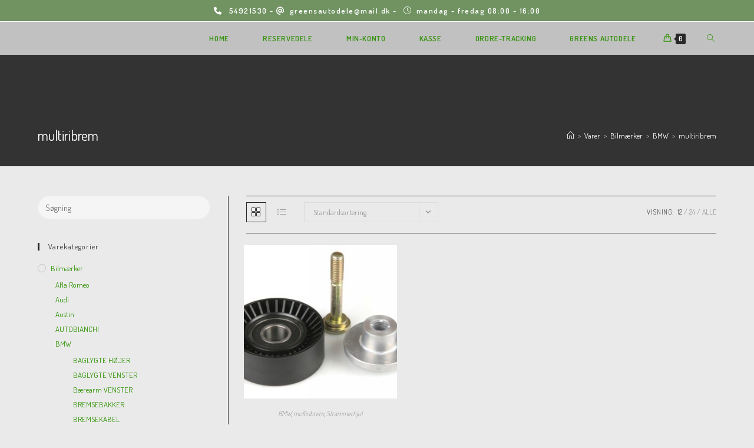

--- FILE ---
content_type: text/html; charset=UTF-8
request_url: https://www.greensclassic.dk/vare-kategori/bilmaerker/bmw/multiribrem/
body_size: 18610
content:
<!DOCTYPE html>
<html class="html" lang="da-DK" prefix="og: https://ogp.me/ns#">
<head>
	<meta charset="UTF-8">
	<link rel="profile" href="https://gmpg.org/xfn/11">

	<meta name="viewport" content="width=device-width, initial-scale=1"><script>window._wca = window._wca || [];</script>

<!-- Søgemaskine-optimering af Rank Math - https://rankmath.com/ -->
<title>multiribrem Archives -</title>
<meta name="robots" content="index, follow, max-snippet:-1, max-video-preview:-1, max-image-preview:large"/>
<link rel="canonical" href="https://www.greensclassic.dk/vare-kategori/bilmaerker/bmw/multiribrem/" />
<meta property="og:locale" content="da_DK" />
<meta property="og:type" content="article" />
<meta property="og:title" content="multiribrem Archives -" />
<meta property="og:url" content="https://www.greensclassic.dk/vare-kategori/bilmaerker/bmw/multiribrem/" />
<meta name="twitter:card" content="summary_large_image" />
<meta name="twitter:title" content="multiribrem Archives -" />
<meta name="twitter:label1" content="Varer" />
<meta name="twitter:data1" content="1" />
<script type="application/ld+json" class="rank-math-schema">{"@context":"https://schema.org","@graph":[{"@type":"Organization","@id":"https://www.greensclassic.dk/#organization","name":"Greens Classic"},{"@type":"WebSite","@id":"https://www.greensclassic.dk/#website","url":"https://www.greensclassic.dk","name":"Greens Classic","publisher":{"@id":"https://www.greensclassic.dk/#organization"},"inLanguage":"da-DK"},{"@type":"CollectionPage","@id":"https://www.greensclassic.dk/vare-kategori/bilmaerker/bmw/multiribrem/#webpage","url":"https://www.greensclassic.dk/vare-kategori/bilmaerker/bmw/multiribrem/","name":"multiribrem Archives -","isPartOf":{"@id":"https://www.greensclassic.dk/#website"},"inLanguage":"da-DK"}]}</script>
<!-- /Rank Math WordPress SEO plugin -->

<link rel='dns-prefetch' href='//stats.wp.com' />
<link rel='dns-prefetch' href='//secure.gravatar.com' />
<link rel='dns-prefetch' href='//fonts.googleapis.com' />
<link rel='dns-prefetch' href='//v0.wordpress.com' />
<link rel="alternate" type="application/rss+xml" title=" &raquo; Feed" href="https://www.greensclassic.dk/feed/" />
<link rel="alternate" type="application/rss+xml" title=" &raquo;-kommentar-feed" href="https://www.greensclassic.dk/comments/feed/" />
<link rel="alternate" type="application/rss+xml" title=" &raquo; multiribrem Kategori Feed" href="https://www.greensclassic.dk/vare-kategori/bilmaerker/bmw/multiribrem/feed/" />
<style id='wp-img-auto-sizes-contain-inline-css'>
img:is([sizes=auto i],[sizes^="auto," i]){contain-intrinsic-size:3000px 1500px}
/*# sourceURL=wp-img-auto-sizes-contain-inline-css */
</style>
<style id='wp-emoji-styles-inline-css'>

	img.wp-smiley, img.emoji {
		display: inline !important;
		border: none !important;
		box-shadow: none !important;
		height: 1em !important;
		width: 1em !important;
		margin: 0 0.07em !important;
		vertical-align: -0.1em !important;
		background: none !important;
		padding: 0 !important;
	}
/*# sourceURL=wp-emoji-styles-inline-css */
</style>
<link rel='stylesheet' id='wp-block-library-css' href='https://www.greensclassic.dk/wp-includes/css/dist/block-library/style.min.css?ver=6.9' media='all' />
<link rel='stylesheet' id='wc-blocks-style-css' href='https://usercontent.one/wp/www.greensclassic.dk/wp-content/plugins/woocommerce/assets/client/blocks/wc-blocks.css?ver=wc-9.4.4' media='all' />
<style id='global-styles-inline-css'>
:root{--wp--preset--aspect-ratio--square: 1;--wp--preset--aspect-ratio--4-3: 4/3;--wp--preset--aspect-ratio--3-4: 3/4;--wp--preset--aspect-ratio--3-2: 3/2;--wp--preset--aspect-ratio--2-3: 2/3;--wp--preset--aspect-ratio--16-9: 16/9;--wp--preset--aspect-ratio--9-16: 9/16;--wp--preset--color--black: #000000;--wp--preset--color--cyan-bluish-gray: #abb8c3;--wp--preset--color--white: #ffffff;--wp--preset--color--pale-pink: #f78da7;--wp--preset--color--vivid-red: #cf2e2e;--wp--preset--color--luminous-vivid-orange: #ff6900;--wp--preset--color--luminous-vivid-amber: #fcb900;--wp--preset--color--light-green-cyan: #7bdcb5;--wp--preset--color--vivid-green-cyan: #00d084;--wp--preset--color--pale-cyan-blue: #8ed1fc;--wp--preset--color--vivid-cyan-blue: #0693e3;--wp--preset--color--vivid-purple: #9b51e0;--wp--preset--gradient--vivid-cyan-blue-to-vivid-purple: linear-gradient(135deg,rgb(6,147,227) 0%,rgb(155,81,224) 100%);--wp--preset--gradient--light-green-cyan-to-vivid-green-cyan: linear-gradient(135deg,rgb(122,220,180) 0%,rgb(0,208,130) 100%);--wp--preset--gradient--luminous-vivid-amber-to-luminous-vivid-orange: linear-gradient(135deg,rgb(252,185,0) 0%,rgb(255,105,0) 100%);--wp--preset--gradient--luminous-vivid-orange-to-vivid-red: linear-gradient(135deg,rgb(255,105,0) 0%,rgb(207,46,46) 100%);--wp--preset--gradient--very-light-gray-to-cyan-bluish-gray: linear-gradient(135deg,rgb(238,238,238) 0%,rgb(169,184,195) 100%);--wp--preset--gradient--cool-to-warm-spectrum: linear-gradient(135deg,rgb(74,234,220) 0%,rgb(151,120,209) 20%,rgb(207,42,186) 40%,rgb(238,44,130) 60%,rgb(251,105,98) 80%,rgb(254,248,76) 100%);--wp--preset--gradient--blush-light-purple: linear-gradient(135deg,rgb(255,206,236) 0%,rgb(152,150,240) 100%);--wp--preset--gradient--blush-bordeaux: linear-gradient(135deg,rgb(254,205,165) 0%,rgb(254,45,45) 50%,rgb(107,0,62) 100%);--wp--preset--gradient--luminous-dusk: linear-gradient(135deg,rgb(255,203,112) 0%,rgb(199,81,192) 50%,rgb(65,88,208) 100%);--wp--preset--gradient--pale-ocean: linear-gradient(135deg,rgb(255,245,203) 0%,rgb(182,227,212) 50%,rgb(51,167,181) 100%);--wp--preset--gradient--electric-grass: linear-gradient(135deg,rgb(202,248,128) 0%,rgb(113,206,126) 100%);--wp--preset--gradient--midnight: linear-gradient(135deg,rgb(2,3,129) 0%,rgb(40,116,252) 100%);--wp--preset--font-size--small: 13px;--wp--preset--font-size--medium: 20px;--wp--preset--font-size--large: 36px;--wp--preset--font-size--x-large: 42px;--wp--preset--font-family--inter: "Inter", sans-serif;--wp--preset--font-family--cardo: Cardo;--wp--preset--spacing--20: 0.44rem;--wp--preset--spacing--30: 0.67rem;--wp--preset--spacing--40: 1rem;--wp--preset--spacing--50: 1.5rem;--wp--preset--spacing--60: 2.25rem;--wp--preset--spacing--70: 3.38rem;--wp--preset--spacing--80: 5.06rem;--wp--preset--shadow--natural: 6px 6px 9px rgba(0, 0, 0, 0.2);--wp--preset--shadow--deep: 12px 12px 50px rgba(0, 0, 0, 0.4);--wp--preset--shadow--sharp: 6px 6px 0px rgba(0, 0, 0, 0.2);--wp--preset--shadow--outlined: 6px 6px 0px -3px rgb(255, 255, 255), 6px 6px rgb(0, 0, 0);--wp--preset--shadow--crisp: 6px 6px 0px rgb(0, 0, 0);}:where(.is-layout-flex){gap: 0.5em;}:where(.is-layout-grid){gap: 0.5em;}body .is-layout-flex{display: flex;}.is-layout-flex{flex-wrap: wrap;align-items: center;}.is-layout-flex > :is(*, div){margin: 0;}body .is-layout-grid{display: grid;}.is-layout-grid > :is(*, div){margin: 0;}:where(.wp-block-columns.is-layout-flex){gap: 2em;}:where(.wp-block-columns.is-layout-grid){gap: 2em;}:where(.wp-block-post-template.is-layout-flex){gap: 1.25em;}:where(.wp-block-post-template.is-layout-grid){gap: 1.25em;}.has-black-color{color: var(--wp--preset--color--black) !important;}.has-cyan-bluish-gray-color{color: var(--wp--preset--color--cyan-bluish-gray) !important;}.has-white-color{color: var(--wp--preset--color--white) !important;}.has-pale-pink-color{color: var(--wp--preset--color--pale-pink) !important;}.has-vivid-red-color{color: var(--wp--preset--color--vivid-red) !important;}.has-luminous-vivid-orange-color{color: var(--wp--preset--color--luminous-vivid-orange) !important;}.has-luminous-vivid-amber-color{color: var(--wp--preset--color--luminous-vivid-amber) !important;}.has-light-green-cyan-color{color: var(--wp--preset--color--light-green-cyan) !important;}.has-vivid-green-cyan-color{color: var(--wp--preset--color--vivid-green-cyan) !important;}.has-pale-cyan-blue-color{color: var(--wp--preset--color--pale-cyan-blue) !important;}.has-vivid-cyan-blue-color{color: var(--wp--preset--color--vivid-cyan-blue) !important;}.has-vivid-purple-color{color: var(--wp--preset--color--vivid-purple) !important;}.has-black-background-color{background-color: var(--wp--preset--color--black) !important;}.has-cyan-bluish-gray-background-color{background-color: var(--wp--preset--color--cyan-bluish-gray) !important;}.has-white-background-color{background-color: var(--wp--preset--color--white) !important;}.has-pale-pink-background-color{background-color: var(--wp--preset--color--pale-pink) !important;}.has-vivid-red-background-color{background-color: var(--wp--preset--color--vivid-red) !important;}.has-luminous-vivid-orange-background-color{background-color: var(--wp--preset--color--luminous-vivid-orange) !important;}.has-luminous-vivid-amber-background-color{background-color: var(--wp--preset--color--luminous-vivid-amber) !important;}.has-light-green-cyan-background-color{background-color: var(--wp--preset--color--light-green-cyan) !important;}.has-vivid-green-cyan-background-color{background-color: var(--wp--preset--color--vivid-green-cyan) !important;}.has-pale-cyan-blue-background-color{background-color: var(--wp--preset--color--pale-cyan-blue) !important;}.has-vivid-cyan-blue-background-color{background-color: var(--wp--preset--color--vivid-cyan-blue) !important;}.has-vivid-purple-background-color{background-color: var(--wp--preset--color--vivid-purple) !important;}.has-black-border-color{border-color: var(--wp--preset--color--black) !important;}.has-cyan-bluish-gray-border-color{border-color: var(--wp--preset--color--cyan-bluish-gray) !important;}.has-white-border-color{border-color: var(--wp--preset--color--white) !important;}.has-pale-pink-border-color{border-color: var(--wp--preset--color--pale-pink) !important;}.has-vivid-red-border-color{border-color: var(--wp--preset--color--vivid-red) !important;}.has-luminous-vivid-orange-border-color{border-color: var(--wp--preset--color--luminous-vivid-orange) !important;}.has-luminous-vivid-amber-border-color{border-color: var(--wp--preset--color--luminous-vivid-amber) !important;}.has-light-green-cyan-border-color{border-color: var(--wp--preset--color--light-green-cyan) !important;}.has-vivid-green-cyan-border-color{border-color: var(--wp--preset--color--vivid-green-cyan) !important;}.has-pale-cyan-blue-border-color{border-color: var(--wp--preset--color--pale-cyan-blue) !important;}.has-vivid-cyan-blue-border-color{border-color: var(--wp--preset--color--vivid-cyan-blue) !important;}.has-vivid-purple-border-color{border-color: var(--wp--preset--color--vivid-purple) !important;}.has-vivid-cyan-blue-to-vivid-purple-gradient-background{background: var(--wp--preset--gradient--vivid-cyan-blue-to-vivid-purple) !important;}.has-light-green-cyan-to-vivid-green-cyan-gradient-background{background: var(--wp--preset--gradient--light-green-cyan-to-vivid-green-cyan) !important;}.has-luminous-vivid-amber-to-luminous-vivid-orange-gradient-background{background: var(--wp--preset--gradient--luminous-vivid-amber-to-luminous-vivid-orange) !important;}.has-luminous-vivid-orange-to-vivid-red-gradient-background{background: var(--wp--preset--gradient--luminous-vivid-orange-to-vivid-red) !important;}.has-very-light-gray-to-cyan-bluish-gray-gradient-background{background: var(--wp--preset--gradient--very-light-gray-to-cyan-bluish-gray) !important;}.has-cool-to-warm-spectrum-gradient-background{background: var(--wp--preset--gradient--cool-to-warm-spectrum) !important;}.has-blush-light-purple-gradient-background{background: var(--wp--preset--gradient--blush-light-purple) !important;}.has-blush-bordeaux-gradient-background{background: var(--wp--preset--gradient--blush-bordeaux) !important;}.has-luminous-dusk-gradient-background{background: var(--wp--preset--gradient--luminous-dusk) !important;}.has-pale-ocean-gradient-background{background: var(--wp--preset--gradient--pale-ocean) !important;}.has-electric-grass-gradient-background{background: var(--wp--preset--gradient--electric-grass) !important;}.has-midnight-gradient-background{background: var(--wp--preset--gradient--midnight) !important;}.has-small-font-size{font-size: var(--wp--preset--font-size--small) !important;}.has-medium-font-size{font-size: var(--wp--preset--font-size--medium) !important;}.has-large-font-size{font-size: var(--wp--preset--font-size--large) !important;}.has-x-large-font-size{font-size: var(--wp--preset--font-size--x-large) !important;}
/*# sourceURL=global-styles-inline-css */
</style>

<style id='classic-theme-styles-inline-css'>
/*! This file is auto-generated */
.wp-block-button__link{color:#fff;background-color:#32373c;border-radius:9999px;box-shadow:none;text-decoration:none;padding:calc(.667em + 2px) calc(1.333em + 2px);font-size:1.125em}.wp-block-file__button{background:#32373c;color:#fff;text-decoration:none}
/*# sourceURL=/wp-includes/css/classic-themes.min.css */
</style>
<style id='woocommerce-inline-inline-css'>
.woocommerce form .form-row .required { visibility: visible; }
/*# sourceURL=woocommerce-inline-inline-css */
</style>
<link rel='stylesheet' id='oceanwp-woo-mini-cart-css' href='https://usercontent.one/wp/www.greensclassic.dk/wp-content/themes/oceanwp/assets/css/woo/woo-mini-cart.min.css?ver=6.9' media='all' />
<link rel='stylesheet' id='font-awesome-css' href='https://usercontent.one/wp/www.greensclassic.dk/wp-content/themes/oceanwp/assets/fonts/fontawesome/css/all.min.css?ver=6.4.2' media='all' />
<link rel='stylesheet' id='simple-line-icons-css' href='https://usercontent.one/wp/www.greensclassic.dk/wp-content/themes/oceanwp/assets/css/third/simple-line-icons.min.css?ver=2.4.0' media='all' />
<link rel='stylesheet' id='oceanwp-style-css' href='https://usercontent.one/wp/www.greensclassic.dk/wp-content/themes/oceanwp/assets/css/style.min.css?ver=3.5.5' media='all' />
<style id='oceanwp-style-inline-css'>
body div.wpforms-container-full .wpforms-form input[type=submit]:hover,
			body div.wpforms-container-full .wpforms-form input[type=submit]:active,
			body div.wpforms-container-full .wpforms-form button[type=submit]:hover,
			body div.wpforms-container-full .wpforms-form button[type=submit]:active,
			body div.wpforms-container-full .wpforms-form .wpforms-page-button:hover,
			body div.wpforms-container-full .wpforms-form .wpforms-page-button:active,
			body .wp-core-ui div.wpforms-container-full .wpforms-form input[type=submit]:hover,
			body .wp-core-ui div.wpforms-container-full .wpforms-form input[type=submit]:active,
			body .wp-core-ui div.wpforms-container-full .wpforms-form button[type=submit]:hover,
			body .wp-core-ui div.wpforms-container-full .wpforms-form button[type=submit]:active,
			body .wp-core-ui div.wpforms-container-full .wpforms-form .wpforms-page-button:hover,
			body .wp-core-ui div.wpforms-container-full .wpforms-form .wpforms-page-button:active {
					background: linear-gradient(0deg, rgba(0, 0, 0, 0.2), rgba(0, 0, 0, 0.2)), var(--wpforms-button-background-color-alt, var(--wpforms-button-background-color)) !important;
			}
/*# sourceURL=oceanwp-style-inline-css */
</style>
<link rel='stylesheet' id='oceanwp-google-font-dosis-css' href='//fonts.googleapis.com/css?family=Dosis%3A100%2C200%2C300%2C400%2C500%2C600%2C700%2C800%2C900%2C100i%2C200i%2C300i%2C400i%2C500i%2C600i%2C700i%2C800i%2C900i&#038;subset=latin&#038;display=swap&#038;ver=6.9' media='all' />
<link rel='stylesheet' id='sticky-header-oceanwp-style-css' href='https://usercontent.one/wp/www.greensclassic.dk/wp-content/plugins/sticky-header-oceanwp//style.css?ver=6.9' media='all' />
<link rel='stylesheet' id='oceanwp-woocommerce-css' href='https://usercontent.one/wp/www.greensclassic.dk/wp-content/themes/oceanwp/assets/css/woo/woocommerce.min.css?ver=6.9' media='all' />
<link rel='stylesheet' id='oceanwp-woo-star-font-css' href='https://usercontent.one/wp/www.greensclassic.dk/wp-content/themes/oceanwp/assets/css/woo/woo-star-font.min.css?ver=6.9' media='all' />
<link rel='stylesheet' id='oceanwp-woo-quick-view-css' href='https://usercontent.one/wp/www.greensclassic.dk/wp-content/themes/oceanwp/assets/css/woo/woo-quick-view.min.css?ver=6.9' media='all' />
<link rel='stylesheet' id='oe-widgets-style-css' href='https://usercontent.one/wp/www.greensclassic.dk/wp-content/plugins/ocean-extra/assets/css/widgets.css?ver=6.9' media='all' />
<script type="text/template" id="tmpl-variation-template">
	<div class="woocommerce-variation-description">{{{ data.variation.variation_description }}}</div>
	<div class="woocommerce-variation-price">{{{ data.variation.price_html }}}</div>
	<div class="woocommerce-variation-availability">{{{ data.variation.availability_html }}}</div>
</script>
<script type="text/template" id="tmpl-unavailable-variation-template">
	<p role="alert">Beklager, denne vare er ikke tilgængelig. Vælg venligst en anden kombination.</p>
</script>
<script src="https://www.greensclassic.dk/wp-includes/js/jquery/jquery.min.js?ver=3.7.1" id="jquery-core-js"></script>
<script src="https://www.greensclassic.dk/wp-includes/js/jquery/jquery-migrate.min.js?ver=3.4.1" id="jquery-migrate-js"></script>
<script src="https://usercontent.one/wp/www.greensclassic.dk/wp-content/plugins/woocommerce/assets/js/jquery-blockui/jquery.blockUI.min.js?ver=2.7.0-wc.9.4.4" id="jquery-blockui-js" defer data-wp-strategy="defer"></script>
<script id="wc-add-to-cart-js-extra">
var wc_add_to_cart_params = {"ajax_url":"/wp-admin/admin-ajax.php","wc_ajax_url":"/?wc-ajax=%%endpoint%%","i18n_view_cart":"Se kurv","cart_url":"https://www.greensclassic.dk/kurv/","is_cart":"","cart_redirect_after_add":"no"};
//# sourceURL=wc-add-to-cart-js-extra
</script>
<script src="https://usercontent.one/wp/www.greensclassic.dk/wp-content/plugins/woocommerce/assets/js/frontend/add-to-cart.min.js?ver=9.4.4" id="wc-add-to-cart-js" defer data-wp-strategy="defer"></script>
<script src="https://usercontent.one/wp/www.greensclassic.dk/wp-content/plugins/woocommerce/assets/js/js-cookie/js.cookie.min.js?ver=2.1.4-wc.9.4.4" id="js-cookie-js" defer data-wp-strategy="defer"></script>
<script id="woocommerce-js-extra">
var woocommerce_params = {"ajax_url":"/wp-admin/admin-ajax.php","wc_ajax_url":"/?wc-ajax=%%endpoint%%"};
//# sourceURL=woocommerce-js-extra
</script>
<script src="https://usercontent.one/wp/www.greensclassic.dk/wp-content/plugins/woocommerce/assets/js/frontend/woocommerce.min.js?ver=9.4.4" id="woocommerce-js" defer data-wp-strategy="defer"></script>
<script src="https://stats.wp.com/s-202604.js" id="woocommerce-analytics-js" defer data-wp-strategy="defer"></script>
<script src="https://usercontent.one/wp/www.greensclassic.dk/wp-content/plugins/sticky-header-oceanwp//main.js?ver=1.0.0" id="sticky-header-oceanwp-js"></script>
<script src="https://www.greensclassic.dk/wp-includes/js/underscore.min.js?ver=1.13.7" id="underscore-js"></script>
<script id="wp-util-js-extra">
var _wpUtilSettings = {"ajax":{"url":"/wp-admin/admin-ajax.php"}};
//# sourceURL=wp-util-js-extra
</script>
<script src="https://www.greensclassic.dk/wp-includes/js/wp-util.min.js?ver=6.9" id="wp-util-js"></script>
<script id="wc-add-to-cart-variation-js-extra">
var wc_add_to_cart_variation_params = {"wc_ajax_url":"/?wc-ajax=%%endpoint%%","i18n_no_matching_variations_text":"Der er desv\u00e6rre ingen varer, der matchede dit valg. V\u00e6lg venligst en anden kombination.","i18n_make_a_selection_text":"V\u00e6lg venligst nogle af varens muligheder inden du tilf\u00f8jer denne vare til din kurv.","i18n_unavailable_text":"Beklager, denne vare er ikke tilg\u00e6ngelig. V\u00e6lg venligst en anden kombination."};
//# sourceURL=wc-add-to-cart-variation-js-extra
</script>
<script src="https://usercontent.one/wp/www.greensclassic.dk/wp-content/plugins/woocommerce/assets/js/frontend/add-to-cart-variation.min.js?ver=9.4.4" id="wc-add-to-cart-variation-js" defer data-wp-strategy="defer"></script>
<script src="https://usercontent.one/wp/www.greensclassic.dk/wp-content/plugins/woocommerce/assets/js/flexslider/jquery.flexslider.min.js?ver=2.7.2-wc.9.4.4" id="flexslider-js" defer data-wp-strategy="defer"></script>
<script id="wc-cart-fragments-js-extra">
var wc_cart_fragments_params = {"ajax_url":"/wp-admin/admin-ajax.php","wc_ajax_url":"/?wc-ajax=%%endpoint%%","cart_hash_key":"wc_cart_hash_fb3d04140780f731d774d9e4a4fa2677","fragment_name":"wc_fragments_fb3d04140780f731d774d9e4a4fa2677","request_timeout":"5000"};
//# sourceURL=wc-cart-fragments-js-extra
</script>
<script src="https://usercontent.one/wp/www.greensclassic.dk/wp-content/plugins/woocommerce/assets/js/frontend/cart-fragments.min.js?ver=9.4.4" id="wc-cart-fragments-js" defer data-wp-strategy="defer"></script>
<link rel="https://api.w.org/" href="https://www.greensclassic.dk/wp-json/" /><link rel="alternate" title="JSON" type="application/json" href="https://www.greensclassic.dk/wp-json/wp/v2/product_cat/1868" /><link rel="EditURI" type="application/rsd+xml" title="RSD" href="https://www.greensclassic.dk/xmlrpc.php?rsd" />
<meta name="generator" content="WordPress 6.9" />
<style>[class*=" icon-oc-"],[class^=icon-oc-]{speak:none;font-style:normal;font-weight:400;font-variant:normal;text-transform:none;line-height:1;-webkit-font-smoothing:antialiased;-moz-osx-font-smoothing:grayscale}.icon-oc-one-com-white-32px-fill:before{content:"901"}.icon-oc-one-com:before{content:"900"}#one-com-icon,.toplevel_page_onecom-wp .wp-menu-image{speak:none;display:flex;align-items:center;justify-content:center;text-transform:none;line-height:1;-webkit-font-smoothing:antialiased;-moz-osx-font-smoothing:grayscale}.onecom-wp-admin-bar-item>a,.toplevel_page_onecom-wp>.wp-menu-name{font-size:16px;font-weight:400;line-height:1}.toplevel_page_onecom-wp>.wp-menu-name img{width:69px;height:9px;}.wp-submenu-wrap.wp-submenu>.wp-submenu-head>img{width:88px;height:auto}.onecom-wp-admin-bar-item>a img{height:7px!important}.onecom-wp-admin-bar-item>a img,.toplevel_page_onecom-wp>.wp-menu-name img{opacity:.8}.onecom-wp-admin-bar-item.hover>a img,.toplevel_page_onecom-wp.wp-has-current-submenu>.wp-menu-name img,li.opensub>a.toplevel_page_onecom-wp>.wp-menu-name img{opacity:1}#one-com-icon:before,.onecom-wp-admin-bar-item>a:before,.toplevel_page_onecom-wp>.wp-menu-image:before{content:'';position:static!important;background-color:rgba(240,245,250,.4);border-radius:102px;width:18px;height:18px;padding:0!important}.onecom-wp-admin-bar-item>a:before{width:14px;height:14px}.onecom-wp-admin-bar-item.hover>a:before,.toplevel_page_onecom-wp.opensub>a>.wp-menu-image:before,.toplevel_page_onecom-wp.wp-has-current-submenu>.wp-menu-image:before{background-color:#76b82a}.onecom-wp-admin-bar-item>a{display:inline-flex!important;align-items:center;justify-content:center}#one-com-logo-wrapper{font-size:4em}#one-com-icon{vertical-align:middle}.imagify-welcome{display:none !important;}</style>	<style>img#wpstats{display:none}</style>
			<noscript><style>.woocommerce-product-gallery{ opacity: 1 !important; }</style></noscript>
	<meta name="generator" content="Elementor 3.25.11; features: e_font_icon_svg, additional_custom_breakpoints, e_optimized_control_loading; settings: css_print_method-external, google_font-enabled, font_display-auto">
<script>var sticky_header_style = "";</script>			<style>
				.e-con.e-parent:nth-of-type(n+4):not(.e-lazyloaded):not(.e-no-lazyload),
				.e-con.e-parent:nth-of-type(n+4):not(.e-lazyloaded):not(.e-no-lazyload) * {
					background-image: none !important;
				}
				@media screen and (max-height: 1024px) {
					.e-con.e-parent:nth-of-type(n+3):not(.e-lazyloaded):not(.e-no-lazyload),
					.e-con.e-parent:nth-of-type(n+3):not(.e-lazyloaded):not(.e-no-lazyload) * {
						background-image: none !important;
					}
				}
				@media screen and (max-height: 640px) {
					.e-con.e-parent:nth-of-type(n+2):not(.e-lazyloaded):not(.e-no-lazyload),
					.e-con.e-parent:nth-of-type(n+2):not(.e-lazyloaded):not(.e-no-lazyload) * {
						background-image: none !important;
					}
				}
			</style>
			<style class='wp-fonts-local'>
@font-face{font-family:Inter;font-style:normal;font-weight:300 900;font-display:fallback;src:url('https://usercontent.one/wp/www.greensclassic.dk/wp-content/plugins/woocommerce/assets/fonts/Inter-VariableFont_slnt,wght.woff2') format('woff2');font-stretch:normal;}
@font-face{font-family:Cardo;font-style:normal;font-weight:400;font-display:fallback;src:url('https://usercontent.one/wp/www.greensclassic.dk/wp-content/plugins/woocommerce/assets/fonts/cardo_normal_400.woff2') format('woff2');}
</style>
		<style id="wp-custom-css">
			/* Header color in responsive */@media only screen and (max-width:959px){#site-header.transparent-header{background-color:#333}}/* Width buttons in the pricing tables */.elementor .pricing-btn .elementor-button{max-width:213px;width:100%}		</style>
		<!-- OceanWP CSS -->
<style type="text/css">
/* General CSS */.woocommerce-MyAccount-navigation ul li a:before,.woocommerce-checkout .woocommerce-info a,.woocommerce-checkout #payment ul.payment_methods .wc_payment_method>input[type=radio]:first-child:checked+label:before,.woocommerce-checkout #payment .payment_method_paypal .about_paypal,.woocommerce ul.products li.product li.category a:hover,.woocommerce ul.products li.product .button:hover,.woocommerce ul.products li.product .product-inner .added_to_cart:hover,.product_meta .posted_in a:hover,.product_meta .tagged_as a:hover,.woocommerce div.product .woocommerce-tabs ul.tabs li a:hover,.woocommerce div.product .woocommerce-tabs ul.tabs li.active a,.woocommerce .oceanwp-grid-list a.active,.woocommerce .oceanwp-grid-list a:hover,.woocommerce .oceanwp-off-canvas-filter:hover,.widget_shopping_cart ul.cart_list li .owp-grid-wrap .owp-grid a.remove:hover,.widget_product_categories li a:hover ~ .count,.widget_layered_nav li a:hover ~ .count,.woocommerce ul.products li.product:not(.product-category) .woo-entry-buttons li a:hover,a:hover,a.light:hover,.theme-heading .text::before,.theme-heading .text::after,#top-bar-content >a:hover,#top-bar-social li.oceanwp-email a:hover,#site-navigation-wrap .dropdown-menu >li >a:hover,#site-header.medium-header #medium-searchform button:hover,.oceanwp-mobile-menu-icon a:hover,.blog-entry.post .blog-entry-header .entry-title a:hover,.blog-entry.post .blog-entry-readmore a:hover,.blog-entry.thumbnail-entry .blog-entry-category a,ul.meta li a:hover,.dropcap,.single nav.post-navigation .nav-links .title,body .related-post-title a:hover,body #wp-calendar caption,body .contact-info-widget.default i,body .contact-info-widget.big-icons i,body .custom-links-widget .oceanwp-custom-links li a:hover,body .custom-links-widget .oceanwp-custom-links li a:hover:before,body .posts-thumbnails-widget li a:hover,body .social-widget li.oceanwp-email a:hover,.comment-author .comment-meta .comment-reply-link,#respond #cancel-comment-reply-link:hover,#footer-widgets .footer-box a:hover,#footer-bottom a:hover,#footer-bottom #footer-bottom-menu a:hover,.sidr a:hover,.sidr-class-dropdown-toggle:hover,.sidr-class-menu-item-has-children.active >a,.sidr-class-menu-item-has-children.active >a >.sidr-class-dropdown-toggle,input[type=checkbox]:checked:before{color:#282828}.woocommerce .oceanwp-grid-list a.active .owp-icon use,.woocommerce .oceanwp-grid-list a:hover .owp-icon use,.single nav.post-navigation .nav-links .title .owp-icon use,.blog-entry.post .blog-entry-readmore a:hover .owp-icon use,body .contact-info-widget.default .owp-icon use,body .contact-info-widget.big-icons .owp-icon use{stroke:#282828}.woocommerce div.product div.images .open-image,.wcmenucart-details.count,.woocommerce-message a,.woocommerce-error a,.woocommerce-info a,.woocommerce .widget_price_filter .ui-slider .ui-slider-handle,.woocommerce .widget_price_filter .ui-slider .ui-slider-range,.owp-product-nav li a.owp-nav-link:hover,.woocommerce div.product.owp-tabs-layout-vertical .woocommerce-tabs ul.tabs li a:after,.woocommerce .widget_product_categories li.current-cat >a ~ .count,.woocommerce .widget_product_categories li.current-cat >a:before,.woocommerce .widget_layered_nav li.chosen a ~ .count,.woocommerce .widget_layered_nav li.chosen a:before,#owp-checkout-timeline .active .timeline-wrapper,.bag-style:hover .wcmenucart-cart-icon .wcmenucart-count,.show-cart .wcmenucart-cart-icon .wcmenucart-count,.woocommerce ul.products li.product:not(.product-category) .image-wrap .button,input[type="button"],input[type="reset"],input[type="submit"],button[type="submit"],.button,#site-navigation-wrap .dropdown-menu >li.btn >a >span,.thumbnail:hover i,.post-quote-content,.omw-modal .omw-close-modal,body .contact-info-widget.big-icons li:hover i,body div.wpforms-container-full .wpforms-form input[type=submit],body div.wpforms-container-full .wpforms-form button[type=submit],body div.wpforms-container-full .wpforms-form .wpforms-page-button{background-color:#282828}.thumbnail:hover .link-post-svg-icon{background-color:#282828}body .contact-info-widget.big-icons li:hover .owp-icon{background-color:#282828}.current-shop-items-dropdown{border-top-color:#282828}.woocommerce div.product .woocommerce-tabs ul.tabs li.active a{border-bottom-color:#282828}.wcmenucart-details.count:before{border-color:#282828}.woocommerce ul.products li.product .button:hover{border-color:#282828}.woocommerce ul.products li.product .product-inner .added_to_cart:hover{border-color:#282828}.woocommerce div.product .woocommerce-tabs ul.tabs li.active a{border-color:#282828}.woocommerce .oceanwp-grid-list a.active{border-color:#282828}.woocommerce .oceanwp-grid-list a:hover{border-color:#282828}.woocommerce .oceanwp-off-canvas-filter:hover{border-color:#282828}.owp-product-nav li a.owp-nav-link:hover{border-color:#282828}.widget_shopping_cart_content .buttons .button:first-child:hover{border-color:#282828}.widget_shopping_cart ul.cart_list li .owp-grid-wrap .owp-grid a.remove:hover{border-color:#282828}.widget_product_categories li a:hover ~ .count{border-color:#282828}.woocommerce .widget_product_categories li.current-cat >a ~ .count{border-color:#282828}.woocommerce .widget_product_categories li.current-cat >a:before{border-color:#282828}.widget_layered_nav li a:hover ~ .count{border-color:#282828}.woocommerce .widget_layered_nav li.chosen a ~ .count{border-color:#282828}.woocommerce .widget_layered_nav li.chosen a:before{border-color:#282828}#owp-checkout-timeline.arrow .active .timeline-wrapper:before{border-top-color:#282828;border-bottom-color:#282828}#owp-checkout-timeline.arrow .active .timeline-wrapper:after{border-left-color:#282828;border-right-color:#282828}.bag-style:hover .wcmenucart-cart-icon .wcmenucart-count{border-color:#282828}.bag-style:hover .wcmenucart-cart-icon .wcmenucart-count:after{border-color:#282828}.show-cart .wcmenucart-cart-icon .wcmenucart-count{border-color:#282828}.show-cart .wcmenucart-cart-icon .wcmenucart-count:after{border-color:#282828}.woocommerce ul.products li.product:not(.product-category) .woo-product-gallery .active a{border-color:#282828}.woocommerce ul.products li.product:not(.product-category) .woo-product-gallery a:hover{border-color:#282828}.widget-title{border-color:#282828}blockquote{border-color:#282828}#searchform-dropdown{border-color:#282828}.dropdown-menu .sub-menu{border-color:#282828}.blog-entry.large-entry .blog-entry-readmore a:hover{border-color:#282828}.oceanwp-newsletter-form-wrap input[type="email"]:focus{border-color:#282828}.social-widget li.oceanwp-email a:hover{border-color:#282828}#respond #cancel-comment-reply-link:hover{border-color:#282828}body .contact-info-widget.big-icons li:hover i{border-color:#282828}#footer-widgets .oceanwp-newsletter-form-wrap input[type="email"]:focus{border-color:#282828}blockquote,.wp-block-quote{border-left-color:#282828}body .contact-info-widget.big-icons li:hover .owp-icon{border-color:#282828}.woocommerce div.product div.images .open-image:hover,.woocommerce-error a:hover,.woocommerce-info a:hover,.woocommerce-message a:hover,.woocommerce-message a:focus,.woocommerce .button:focus,.woocommerce ul.products li.product:not(.product-category) .image-wrap .button:hover,input[type="button"]:hover,input[type="reset"]:hover,input[type="submit"]:hover,button[type="submit"]:hover,input[type="button"]:focus,input[type="reset"]:focus,input[type="submit"]:focus,button[type="submit"]:focus,.button:hover,.button:focus,#site-navigation-wrap .dropdown-menu >li.btn >a:hover >span,.post-quote-author,.omw-modal .omw-close-modal:hover,body div.wpforms-container-full .wpforms-form input[type=submit]:hover,body div.wpforms-container-full .wpforms-form button[type=submit]:hover,body div.wpforms-container-full .wpforms-form .wpforms-page-button:hover{background-color:#e2e2e2}.woocommerce table.shop_table,.woocommerce table.shop_table td,.woocommerce-cart .cart-collaterals .cart_totals tr td,.woocommerce-cart .cart-collaterals .cart_totals tr th,.woocommerce table.shop_table tth,.woocommerce table.shop_table tfoot td,.woocommerce table.shop_table tfoot th,.woocommerce .order_details,.woocommerce .shop_table.order_details tfoot th,.woocommerce .shop_table.customer_details th,.woocommerce .cart-collaterals .cross-sells,.woocommerce-page .cart-collaterals .cross-sells,.woocommerce .cart-collaterals .cart_totals,.woocommerce-page .cart-collaterals .cart_totals,.woocommerce .cart-collaterals h2,.woocommerce .cart-collaterals h2,.woocommerce .cart-collaterals h2,.woocommerce-cart .cart-collaterals .cart_totals .order-total th,.woocommerce-cart .cart-collaterals .cart_totals .order-total td,.woocommerce ul.order_details,.woocommerce .shop_table.order_details tfoot th,.woocommerce .shop_table.customer_details th,.woocommerce .woocommerce-checkout #customer_details h3,.woocommerce .woocommerce-checkout h3#order_review_heading,.woocommerce-checkout #payment ul.payment_methods,.woocommerce-checkout form.login,.woocommerce-checkout form.checkout_coupon,.woocommerce-checkout-review-order-table tfoot th,.woocommerce-checkout #payment,.woocommerce ul.order_details,.woocommerce #customer_login >div,.woocommerce .col-1.address,.woocommerce .col-2.address,.woocommerce-checkout .woocommerce-info,.woocommerce div.product form.cart,.product_meta,.woocommerce div.product .woocommerce-tabs ul.tabs,.woocommerce #reviews #comments ol.commentlist li .comment_container,p.stars span a,.woocommerce ul.product_list_widget li,.woocommerce .widget_shopping_cart .cart_list li,.woocommerce.widget_shopping_cart .cart_list li,.woocommerce ul.product_list_widget li:first-child,.woocommerce .widget_shopping_cart .cart_list li:first-child,.woocommerce.widget_shopping_cart .cart_list li:first-child,.widget_product_categories li a,.woocommerce .oceanwp-toolbar,.woocommerce .products.list .product,table th,table td,hr,.content-area,body.content-left-sidebar #content-wrap .content-area,.content-left-sidebar .content-area,#top-bar-wrap,#site-header,#site-header.top-header #search-toggle,.dropdown-menu ul li,.centered-minimal-page-header,.blog-entry.post,.blog-entry.grid-entry .blog-entry-inner,.blog-entry.thumbnail-entry .blog-entry-bottom,.single-post .entry-title,.single .entry-share-wrap .entry-share,.single .entry-share,.single .entry-share ul li a,.single nav.post-navigation,.single nav.post-navigation .nav-links .nav-previous,#author-bio,#author-bio .author-bio-avatar,#author-bio .author-bio-social li a,#related-posts,#comments,.comment-body,#respond #cancel-comment-reply-link,#blog-entries .type-page,.page-numbers a,.page-numbers span:not(.elementor-screen-only),.page-links span,body #wp-calendar caption,body #wp-calendar th,body #wp-calendar tbody,body .contact-info-widget.default i,body .contact-info-widget.big-icons i,body .posts-thumbnails-widget li,body .tagcloud a{border-color:#3f3f3f}body .contact-info-widget.big-icons .owp-icon,body .contact-info-widget.default .owp-icon{border-color:#3f3f3f}body,.has-parallax-footer:not(.separate-layout) #main{background-color:#eaeaea}a{color:#309305}a .owp-icon use{stroke:#309305}a:hover{color:#666666}a:hover .owp-icon use{stroke:#666666}.page-header .page-header-title,.page-header.background-image-page-header .page-header-title{color:#ffffff}.site-breadcrumbs a,.background-image-page-header .site-breadcrumbs a{color:#ffffff}.site-breadcrumbs a .owp-icon use,.background-image-page-header .site-breadcrumbs a .owp-icon use{stroke:#ffffff}.site-breadcrumbs a:hover,.background-image-page-header .site-breadcrumbs a:hover{color:#52a7fe}.site-breadcrumbs a:hover .owp-icon use,.background-image-page-header .site-breadcrumbs a:hover .owp-icon use{stroke:#52a7fe}form input[type="text"],form input[type="password"],form input[type="email"],form input[type="url"],form input[type="date"],form input[type="month"],form input[type="time"],form input[type="datetime"],form input[type="datetime-local"],form input[type="week"],form input[type="number"],form input[type="search"],form input[type="tel"],form input[type="color"],form select,form textarea,.woocommerce .woocommerce-checkout .select2-container--default .select2-selection--single{border-radius:30px}body div.wpforms-container-full .wpforms-form input[type=date],body div.wpforms-container-full .wpforms-form input[type=datetime],body div.wpforms-container-full .wpforms-form input[type=datetime-local],body div.wpforms-container-full .wpforms-form input[type=email],body div.wpforms-container-full .wpforms-form input[type=month],body div.wpforms-container-full .wpforms-form input[type=number],body div.wpforms-container-full .wpforms-form input[type=password],body div.wpforms-container-full .wpforms-form input[type=range],body div.wpforms-container-full .wpforms-form input[type=search],body div.wpforms-container-full .wpforms-form input[type=tel],body div.wpforms-container-full .wpforms-form input[type=text],body div.wpforms-container-full .wpforms-form input[type=time],body div.wpforms-container-full .wpforms-form input[type=url],body div.wpforms-container-full .wpforms-form input[type=week],body div.wpforms-container-full .wpforms-form select,body div.wpforms-container-full .wpforms-form textarea{border-radius:30px}form input[type="text"],form input[type="password"],form input[type="email"],form input[type="url"],form input[type="date"],form input[type="month"],form input[type="time"],form input[type="datetime"],form input[type="datetime-local"],form input[type="week"],form input[type="number"],form input[type="search"],form input[type="tel"],form input[type="color"],form select,form textarea,.select2-container .select2-choice,.woocommerce .woocommerce-checkout .select2-container--default .select2-selection--single{border-color:#eeeeee}body div.wpforms-container-full .wpforms-form input[type=date],body div.wpforms-container-full .wpforms-form input[type=datetime],body div.wpforms-container-full .wpforms-form input[type=datetime-local],body div.wpforms-container-full .wpforms-form input[type=email],body div.wpforms-container-full .wpforms-form input[type=month],body div.wpforms-container-full .wpforms-form input[type=number],body div.wpforms-container-full .wpforms-form input[type=password],body div.wpforms-container-full .wpforms-form input[type=range],body div.wpforms-container-full .wpforms-form input[type=search],body div.wpforms-container-full .wpforms-form input[type=tel],body div.wpforms-container-full .wpforms-form input[type=text],body div.wpforms-container-full .wpforms-form input[type=time],body div.wpforms-container-full .wpforms-form input[type=url],body div.wpforms-container-full .wpforms-form input[type=week],body div.wpforms-container-full .wpforms-form select,body div.wpforms-container-full .wpforms-form textarea{border-color:#eeeeee}form input[type="text"]:focus,form input[type="password"]:focus,form input[type="email"]:focus,form input[type="tel"]:focus,form input[type="url"]:focus,form input[type="search"]:focus,form textarea:focus,.select2-drop-active,.select2-dropdown-open.select2-drop-above .select2-choice,.select2-dropdown-open.select2-drop-above .select2-choices,.select2-drop.select2-drop-above.select2-drop-active,.select2-container-active .select2-choice,.select2-container-active .select2-choices{border-color:#dddddd}body div.wpforms-container-full .wpforms-form input:focus,body div.wpforms-container-full .wpforms-form textarea:focus,body div.wpforms-container-full .wpforms-form select:focus{border-color:#dddddd}form input[type="text"],form input[type="password"],form input[type="email"],form input[type="url"],form input[type="date"],form input[type="month"],form input[type="time"],form input[type="datetime"],form input[type="datetime-local"],form input[type="week"],form input[type="number"],form input[type="search"],form input[type="tel"],form input[type="color"],form select,form textarea,.woocommerce .woocommerce-checkout .select2-container--default .select2-selection--single{background-color:#f5f5f5}body div.wpforms-container-full .wpforms-form input[type=date],body div.wpforms-container-full .wpforms-form input[type=datetime],body div.wpforms-container-full .wpforms-form input[type=datetime-local],body div.wpforms-container-full .wpforms-form input[type=email],body div.wpforms-container-full .wpforms-form input[type=month],body div.wpforms-container-full .wpforms-form input[type=number],body div.wpforms-container-full .wpforms-form input[type=password],body div.wpforms-container-full .wpforms-form input[type=range],body div.wpforms-container-full .wpforms-form input[type=search],body div.wpforms-container-full .wpforms-form input[type=tel],body div.wpforms-container-full .wpforms-form input[type=text],body div.wpforms-container-full .wpforms-form input[type=time],body div.wpforms-container-full .wpforms-form input[type=url],body div.wpforms-container-full .wpforms-form input[type=week],body div.wpforms-container-full .wpforms-form select,body div.wpforms-container-full .wpforms-form textarea{background-color:#f5f5f5}.theme-button,input[type="submit"],button[type="submit"],button,.button,body div.wpforms-container-full .wpforms-form input[type=submit],body div.wpforms-container-full .wpforms-form button[type=submit],body div.wpforms-container-full .wpforms-form .wpforms-page-button{border-radius:30px}/* Header CSS */#site-logo #site-logo-inner,.oceanwp-social-menu .social-menu-inner,#site-header.full_screen-header .menu-bar-inner,.after-header-content .after-header-content-inner{height:56px}#site-navigation-wrap .dropdown-menu >li >a,.oceanwp-mobile-menu-icon a,.mobile-menu-close,.after-header-content-inner >a{line-height:56px}#site-header.transparent-header{background-color:rgba(186,186,186,0.83)}#site-header.has-header-media .overlay-header-media{background-color:rgba(0,0,0,0.5)}#site-logo a.site-logo-text{color:#ffffff}.effect-one #site-navigation-wrap .dropdown-menu >li >a.menu-link >span:after,.effect-three #site-navigation-wrap .dropdown-menu >li >a.menu-link >span:after,.effect-five #site-navigation-wrap .dropdown-menu >li >a.menu-link >span:before,.effect-five #site-navigation-wrap .dropdown-menu >li >a.menu-link >span:after,.effect-nine #site-navigation-wrap .dropdown-menu >li >a.menu-link >span:before,.effect-nine #site-navigation-wrap .dropdown-menu >li >a.menu-link >span:after{background-color:#709361}.effect-four #site-navigation-wrap .dropdown-menu >li >a.menu-link >span:before,.effect-four #site-navigation-wrap .dropdown-menu >li >a.menu-link >span:after,.effect-seven #site-navigation-wrap .dropdown-menu >li >a.menu-link:hover >span:after,.effect-seven #site-navigation-wrap .dropdown-menu >li.sfHover >a.menu-link >span:after{color:#709361}.effect-seven #site-navigation-wrap .dropdown-menu >li >a.menu-link:hover >span:after,.effect-seven #site-navigation-wrap .dropdown-menu >li.sfHover >a.menu-link >span:after{text-shadow:10px 0 #709361,-10px 0 #709361}#site-navigation-wrap .dropdown-menu >li >a{padding:0 18px}#site-navigation-wrap .dropdown-menu >li >a,.oceanwp-mobile-menu-icon a,#searchform-header-replace-close{color:#36930e}#site-navigation-wrap .dropdown-menu >li >a .owp-icon use,.oceanwp-mobile-menu-icon a .owp-icon use,#searchform-header-replace-close .owp-icon use{stroke:#36930e}#site-navigation-wrap .dropdown-menu >li >a:hover,.oceanwp-mobile-menu-icon a:hover,#searchform-header-replace-close:hover{color:#709361}#site-navigation-wrap .dropdown-menu >li >a:hover .owp-icon use,.oceanwp-mobile-menu-icon a:hover .owp-icon use,#searchform-header-replace-close:hover .owp-icon use{stroke:#709361}#site-navigation-wrap .dropdown-menu >.current-menu-item >a,#site-navigation-wrap .dropdown-menu >.current-menu-ancestor >a,#site-navigation-wrap .dropdown-menu >.current-menu-item >a:hover,#site-navigation-wrap .dropdown-menu >.current-menu-ancestor >a:hover{color:#709361}#site-navigation-wrap .dropdown-menu >li >a:hover,#site-navigation-wrap .dropdown-menu >li.sfHover >a{background-color:#ffffff}#site-navigation-wrap .dropdown-menu >.current-menu-item >a,#site-navigation-wrap .dropdown-menu >.current-menu-ancestor >a,#site-navigation-wrap .dropdown-menu >.current-menu-item >a:hover,#site-navigation-wrap .dropdown-menu >.current-menu-ancestor >a:hover{background-color:#ffffff}/* Top Bar CSS */#top-bar{padding:5px 0 5px 0}#top-bar-wrap,.oceanwp-top-bar-sticky{background-color:#709361}#top-bar-wrap{border-color:#ffffff}#top-bar-wrap,#top-bar-content strong{color:#ffffff}#top-bar-content a,#top-bar-social-alt a{color:#709361}#top-bar-content a:hover,#top-bar-social-alt a:hover{color:#ffffff}#top-bar-social li a{color:#ffffff}#top-bar-social li a .owp-icon use{stroke:#ffffff}#top-bar-social li a:hover{color:#232323!important}#top-bar-social li a:hover .owp-icon use{stroke:#232323!important}/* Footer Bottom CSS */#footer-bottom{background-color:#709361}#footer-bottom a,#footer-bottom #footer-bottom-menu a{color:#333333}/* WooCommerce CSS */#owp-checkout-timeline .timeline-step{color:#cccccc}#owp-checkout-timeline .timeline-step{border-color:#cccccc}.page-header{background-color:#333333}/* Typography CSS */body{font-family:Dosis;font-size:15px}#site-logo a.site-logo-text{font-weight:600;letter-spacing:.6px;text-transform:uppercase}#top-bar-content,#top-bar-social-alt{font-weight:600;font-size:13px;line-height:2;letter-spacing:1.5px}#site-navigation-wrap .dropdown-menu >li >a,#site-header.full_screen-header .fs-dropdown-menu >li >a,#site-header.top-header #site-navigation-wrap .dropdown-menu >li >a,#site-header.center-header #site-navigation-wrap .dropdown-menu >li >a,#site-header.medium-header #site-navigation-wrap .dropdown-menu >li >a,.oceanwp-mobile-menu-icon a{font-weight:600;text-transform:uppercase}#footer-bottom #copyright{font-size:13px;letter-spacing:1px;text-transform:uppercase}
</style><style id="wpforms-css-vars-root">
				:root {
					--wpforms-field-border-radius: 3px;
--wpforms-field-border-style: solid;
--wpforms-field-border-size: 1px;
--wpforms-field-background-color: #ffffff;
--wpforms-field-border-color: rgba( 0, 0, 0, 0.25 );
--wpforms-field-border-color-spare: rgba( 0, 0, 0, 0.25 );
--wpforms-field-text-color: rgba( 0, 0, 0, 0.7 );
--wpforms-field-menu-color: #ffffff;
--wpforms-label-color: rgba( 0, 0, 0, 0.85 );
--wpforms-label-sublabel-color: rgba( 0, 0, 0, 0.55 );
--wpforms-label-error-color: #d63637;
--wpforms-button-border-radius: 3px;
--wpforms-button-border-style: none;
--wpforms-button-border-size: 1px;
--wpforms-button-background-color: #066aab;
--wpforms-button-border-color: #066aab;
--wpforms-button-text-color: #ffffff;
--wpforms-page-break-color: #066aab;
--wpforms-background-image: none;
--wpforms-background-position: center center;
--wpforms-background-repeat: no-repeat;
--wpforms-background-size: cover;
--wpforms-background-width: 100px;
--wpforms-background-height: 100px;
--wpforms-background-color: rgba( 0, 0, 0, 0 );
--wpforms-background-url: none;
--wpforms-container-padding: 0px;
--wpforms-container-border-style: none;
--wpforms-container-border-width: 1px;
--wpforms-container-border-color: #000000;
--wpforms-container-border-radius: 3px;
--wpforms-field-size-input-height: 43px;
--wpforms-field-size-input-spacing: 15px;
--wpforms-field-size-font-size: 16px;
--wpforms-field-size-line-height: 19px;
--wpforms-field-size-padding-h: 14px;
--wpforms-field-size-checkbox-size: 16px;
--wpforms-field-size-sublabel-spacing: 5px;
--wpforms-field-size-icon-size: 1;
--wpforms-label-size-font-size: 16px;
--wpforms-label-size-line-height: 19px;
--wpforms-label-size-sublabel-font-size: 14px;
--wpforms-label-size-sublabel-line-height: 17px;
--wpforms-button-size-font-size: 17px;
--wpforms-button-size-height: 41px;
--wpforms-button-size-padding-h: 15px;
--wpforms-button-size-margin-top: 10px;
--wpforms-container-shadow-size-box-shadow: none;

				}
			</style></head>

<body class="archive tax-product_cat term-multiribrem term-1868 wp-embed-responsive wp-theme-oceanwp theme-oceanwp woocommerce woocommerce-page woocommerce-no-js oceanwp-theme dropdown-mobile has-transparent-header no-header-border default-breakpoint has-sidebar content-left-sidebar has-topbar has-breadcrumbs has-grid-list account-original-style elementor-default elementor-kit-4451" itemscope="itemscope" itemtype="https://schema.org/WebPage">

	
	
	<div id="outer-wrap" class="site clr">

		<a class="skip-link screen-reader-text" href="#main">Skip to content</a>

		
		<div id="wrap" class="clr">

			

<div id="top-bar-wrap" class="clr">

	<div id="top-bar" class="clr container">

		
		<div id="top-bar-inner" class="clr">

			
	<div id="top-bar-content" class="clr has-content top-bar-centered">

		
		
			
				<span class="topbar-content">

					<i class="fas fa-phone" style="margin: 0 7px 0 0;color: #00000"></i> 54921530 -
<i class="fas fa-at" style="margin: 0 7px 0 0;color: #00000"></i>greensautodele@mail.dk -
<i class="icon-clock" style="margin: 0 7px;color: #00000"></i>mandag - fredag 08:00 - 16:00  
				</span>

				
	</div><!-- #top-bar-content -->


		</div><!-- #top-bar-inner -->

		
	</div><!-- #top-bar -->

</div><!-- #top-bar-wrap -->


				<div id="transparent-header-wrap" class="clr">
	
<header id="site-header" class="transparent-header header-replace effect-four clr" data-height="56" itemscope="itemscope" itemtype="https://schema.org/WPHeader" role="banner">

	
					
			<div id="site-header-inner" class="clr container">

				
				

<div id="site-logo" class="clr" itemscope itemtype="https://schema.org/Brand" >

	
	<div id="site-logo-inner" class="clr">

						<a href="https://www.greensclassic.dk/" rel="home" class="site-title site-logo-text" ></a>
				
	</div><!-- #site-logo-inner -->

	
	
</div><!-- #site-logo -->

			<div id="site-navigation-wrap" class="clr">
			
			
			
			<nav id="site-navigation" class="navigation main-navigation clr" itemscope="itemscope" itemtype="https://schema.org/SiteNavigationElement" role="navigation" >

				<ul id="menu-main-menu" class="main-menu dropdown-menu sf-menu"><li id="menu-item-696" class="menu-item menu-item-type-post_type menu-item-object-page menu-item-home menu-item-696"><a href="https://www.greensclassic.dk/" class="menu-link"><span class="text-wrap">Home</span></a></li><li id="menu-item-1142" class="menu-item menu-item-type-post_type menu-item-object-page menu-item-1142"><a href="https://www.greensclassic.dk/reservedele/" class="menu-link"><span class="text-wrap">Reservedele</span></a></li><li id="menu-item-1164" class="menu-item menu-item-type-post_type menu-item-object-page menu-item-1164"><a href="https://www.greensclassic.dk/min-konto/" class="menu-link"><span class="text-wrap">Min-Konto</span></a></li><li id="menu-item-1165" class="menu-item menu-item-type-post_type menu-item-object-page menu-item-1165"><a href="https://www.greensclassic.dk/kasse/" class="menu-link"><span class="text-wrap">Kasse</span></a></li><li id="menu-item-1167" class="menu-item menu-item-type-post_type menu-item-object-page menu-item-1167"><a href="https://www.greensclassic.dk/ordre-tracking/" class="menu-link"><span class="text-wrap">Ordre-Tracking</span></a></li><li id="menu-item-721" class="menu-item menu-item-type-custom menu-item-object-custom menu-item-721"><a href="http://greens-autodele.dk/" class="menu-link"><span class="text-wrap">Greens Autodele</span></a></li>
			<li class="woo-menu-icon wcmenucart-toggle-drop_down toggle-cart-widget">
				
			<a href="https://www.greensclassic.dk/kurv/" class="wcmenucart">
				<span class="wcmenucart-count"><i class=" icon-handbag" aria-hidden="true" role="img"></i><span class="wcmenucart-details count">0</span></span>
			</a>

												<div class="current-shop-items-dropdown owp-mini-cart clr">
						<div class="current-shop-items-inner clr">
							<div class="widget woocommerce widget_shopping_cart"><div class="widget_shopping_cart_content"></div></div>						</div>
					</div>
							</li>

			<li class="search-toggle-li" ><a href="https://www.greensclassic.dk/#" class="site-search-toggle search-header-replace-toggle"><span class="screen-reader-text">Toggle website search</span><i class=" icon-magnifier" aria-hidden="true" role="img"></i></a></li></ul>
<div id="searchform-header-replace" class="header-searchform-wrap clr" >
<form method="get" action="https://www.greensclassic.dk/" class="header-searchform">
		<span class="screen-reader-text">Search this website</span>
		<input aria-label="Submit search" type="search" name="s" autocomplete="off" value="" placeholder="Skriv og tryk på Enter, for at søge…" />
					<input type="hidden" name="post_type" value="page">
					</form>
	<span id="searchform-header-replace-close" aria-label="Close this search form"><i class=" icon-close" aria-hidden="true" role="img"></i></span>
</div><!-- #searchform-header-replace -->

			</nav><!-- #site-navigation -->

			
			
					</div><!-- #site-navigation-wrap -->
			
		
	
				
	
	<div class="oceanwp-mobile-menu-icon clr mobile-right">

		
		
		
			<a href="https://www.greensclassic.dk/kurv/" class="wcmenucart">
				<span class="wcmenucart-count"><i class=" icon-handbag" aria-hidden="true" role="img"></i><span class="wcmenucart-details count">0</span></span>
			</a>

			
		<a href="https://www.greensclassic.dk/#mobile-menu-toggle" class="mobile-menu"  aria-label="Mobilmenu">
							<i class="fa fa-bars" aria-hidden="true"></i>
								<span class="oceanwp-text">Menu</span>
				<span class="oceanwp-close-text">Luk</span>
						</a>

		
		
		
	</div><!-- #oceanwp-mobile-menu-navbar -->

	

			</div><!-- #site-header-inner -->

			
<div id="mobile-dropdown" class="clr" >

	<nav class="clr" itemscope="itemscope" itemtype="https://schema.org/SiteNavigationElement">

		
	<div id="mobile-nav" class="navigation clr">

		<ul id="menu-main-menu-1" class="menu"><li class="menu-item menu-item-type-post_type menu-item-object-page menu-item-home menu-item-696"><a href="https://www.greensclassic.dk/">Home</a></li>
<li class="menu-item menu-item-type-post_type menu-item-object-page menu-item-1142"><a href="https://www.greensclassic.dk/reservedele/">Reservedele</a></li>
<li class="menu-item menu-item-type-post_type menu-item-object-page menu-item-1164"><a href="https://www.greensclassic.dk/min-konto/">Min-Konto</a></li>
<li class="menu-item menu-item-type-post_type menu-item-object-page menu-item-1165"><a href="https://www.greensclassic.dk/kasse/">Kasse</a></li>
<li class="menu-item menu-item-type-post_type menu-item-object-page menu-item-1167"><a href="https://www.greensclassic.dk/ordre-tracking/">Ordre-Tracking</a></li>
<li class="menu-item menu-item-type-custom menu-item-object-custom menu-item-721"><a href="http://greens-autodele.dk/">Greens Autodele</a></li>
</ul>
	</div>


	</nav>

</div>

			
			
		
		
</header><!-- #site-header -->

	</div>
	
			
			<main id="main" class="site-main clr"  role="main">

				

<header class="page-header">

	
	<div class="container clr page-header-inner">

		
			<h1 class="page-header-title clr" itemprop="headline">multiribrem</h1>

			
		
		<nav role="navigation" aria-label="Brødkrummer" class="site-breadcrumbs clr position-"><ol class="trail-items" itemscope itemtype="http://schema.org/BreadcrumbList"><meta name="numberOfItems" content="5" /><meta name="itemListOrder" content="Ascending" /><li class="trail-item trail-begin" itemprop="itemListElement" itemscope itemtype="https://schema.org/ListItem"><a href="https://www.greensclassic.dk" rel="home" aria-label="Hjem" itemprop="item"><span itemprop="name"><i class=" icon-home" aria-hidden="true" role="img"></i><span class="breadcrumb-home has-icon">Hjem</span></span></a><span class="breadcrumb-sep">></span><meta itemprop="position" content="1" /></li><li class="trail-item" itemprop="itemListElement" itemscope itemtype="https://schema.org/ListItem"><a href="https://www.greensclassic.dk/reservedele/" itemprop="item"><span itemprop="name">Varer</span></a><span class="breadcrumb-sep">></span><meta itemprop="position" content="2" /></li><li class="trail-item" itemprop="itemListElement" itemscope itemtype="https://schema.org/ListItem"><a href="https://www.greensclassic.dk/vare-kategori/bilmaerker/" itemprop="item"><span itemprop="name">Bilmærker</span></a><span class="breadcrumb-sep">></span><meta itemprop="position" content="3" /></li><li class="trail-item" itemprop="itemListElement" itemscope itemtype="https://schema.org/ListItem"><a href="https://www.greensclassic.dk/vare-kategori/bilmaerker/bmw/" itemprop="item"><span itemprop="name">BMW</span></a><span class="breadcrumb-sep">></span><meta itemprop="position" content="4" /></li><li class="trail-item trail-end" itemprop="itemListElement" itemscope itemtype="https://schema.org/ListItem"><span itemprop="name"><a href="https://www.greensclassic.dk/vare-kategori/bilmaerker/bmw/multiribrem/">multiribrem</a></span><meta itemprop="position" content="5" /></li></ol></nav>
	</div><!-- .page-header-inner -->

	
	
</header><!-- .page-header -->



<div id="content-wrap" class="container clr">

	
	<div id="primary" class="content-area clr">

		
		<div id="content" class="clr site-content">

			
			<article class="entry-content entry clr">
<header class="woocommerce-products-header">
	
	</header>
<div class="woocommerce-notices-wrapper"></div><div class="oceanwp-toolbar clr"><nav class="oceanwp-grid-list"><a href="#" id="oceanwp-grid" title="Gittervisning" class="active  grid-btn"><i class=" icon-grid" aria-hidden="true" role="img"></i></a><a href="#" id="oceanwp-list" title="Listevisning" class=" list-btn"><i class=" icon-list" aria-hidden="true" role="img"></i></a></nav><form class="woocommerce-ordering" method="get">
	<select name="orderby" class="orderby" aria-label="Webshop ordre">
					<option value="menu_order"  selected='selected'>Standardsortering</option>
					<option value="popularity" >Sortér efter popularitet</option>
					<option value="date" >Sortér efter nyeste</option>
					<option value="price" >Sortér efter pris: lav til høj</option>
					<option value="price-desc" >Sortér efter pris: høj til lav</option>
					<option value="on_sale_first" >Vis tilbuds varer først</option>
			</select>
	<input type="hidden" name="paged" value="1" />
	</form>

<ul class="result-count">
	<li class="view-title">Visning:</li>
	<li><a class="view-first active" href="https://www.greensclassic.dk/vare-kategori/bilmaerker/bmw/multiribrem/?products-per-page=12">12</a></li>
	<li><a class="view-second" href="https://www.greensclassic.dk/vare-kategori/bilmaerker/bmw/multiribrem/?products-per-page=24">24</a></li>
	<li><a class="view-all" href="https://www.greensclassic.dk/vare-kategori/bilmaerker/bmw/multiribrem/?products-per-page=all">Alle</a></li>
</ul>
</div>
<ul class="products oceanwp-row clr grid">
<li class="entry has-media has-product-nav col span_1_of_3 owp-content-center owp-thumbs-layout-horizontal owp-btn-normal owp-tabs-layout-horizontal has-no-thumbnails product type-product post-13461 status-publish first instock product_cat-bmw product_cat-multiribrem product_cat-strammerhjul has-post-thumbnail taxable shipping-taxable purchasable product-type-simple">
	<div class="product-inner clr">
	<div class="woo-entry-image clr">
		<a href="https://www.greensclassic.dk/vare/bmw3-e46318-i98-05/" class="woocommerce-LoopProduct-link"><img fetchpriority="high" width="300" height="300" src="https://usercontent.one/wp/www.greensclassic.dk/wp-content/uploads/2022/12/Thumpnailhandler-8-300x300.jpg" class="woo-entry-image-main" alt="BMW	3 (E46)	318 i	&#8217;98 &#8211; &#8217;05" itemprop="image" decoding="async" srcset="https://usercontent.one/wp/www.greensclassic.dk/wp-content/uploads/2022/12/Thumpnailhandler-8-300x300.jpg 300w, https://usercontent.one/wp/www.greensclassic.dk/wp-content/uploads/2022/12/Thumpnailhandler-8-150x150.jpg 150w, https://usercontent.one/wp/www.greensclassic.dk/wp-content/uploads/2022/12/Thumpnailhandler-8-100x100.jpg 100w" sizes="(max-width: 300px) 100vw, 300px" /></a><a href="#" id="product_id_13461" class="owp-quick-view" data-product_id="13461" aria-label="Quickly preview product BMW	3 (E46)	318 i	'98 - '05"><i class=" icon-eye" aria-hidden="true" role="img"></i> Hurtigt Overblik</a>	</div><!-- .woo-entry-image -->

<ul class="woo-entry-inner clr"><li class="image-wrap">
	<div class="woo-entry-image clr">
		<a href="https://www.greensclassic.dk/vare/bmw3-e46318-i98-05/" class="woocommerce-LoopProduct-link"><img fetchpriority="high" width="300" height="300" src="https://usercontent.one/wp/www.greensclassic.dk/wp-content/uploads/2022/12/Thumpnailhandler-8-300x300.jpg" class="woo-entry-image-main" alt="BMW	3 (E46)	318 i	&#8217;98 &#8211; &#8217;05" itemprop="image" decoding="async" srcset="https://usercontent.one/wp/www.greensclassic.dk/wp-content/uploads/2022/12/Thumpnailhandler-8-300x300.jpg 300w, https://usercontent.one/wp/www.greensclassic.dk/wp-content/uploads/2022/12/Thumpnailhandler-8-150x150.jpg 150w, https://usercontent.one/wp/www.greensclassic.dk/wp-content/uploads/2022/12/Thumpnailhandler-8-100x100.jpg 100w" sizes="(max-width: 300px) 100vw, 300px" /></a><a href="#" id="product_id_13461" class="owp-quick-view" data-product_id="13461" aria-label="Quickly preview product BMW	3 (E46)	318 i	'98 - '05"><i class=" icon-eye" aria-hidden="true" role="img"></i> Hurtigt Overblik</a>	</div><!-- .woo-entry-image -->

</li><li class="category"><a href="https://www.greensclassic.dk/vare-kategori/bilmaerker/bmw/" rel="tag">BMW</a>, <a href="https://www.greensclassic.dk/vare-kategori/bilmaerker/bmw/multiribrem/" rel="tag">multiribrem</a>, <a href="https://www.greensclassic.dk/vare-kategori/bilmaerker/bmw/strammerhjul/" rel="tag">Strammerhjul</a></li><li class="title"><h2><a href="https://www.greensclassic.dk/vare/bmw3-e46318-i98-05/">BMW	3 (E46)	318 i	&#8217;98 &#8211; &#8217;05</a></h2></li><li class="price-wrap">
	<span class="price"><span class="woocommerce-Price-amount amount"><bdi><span class="woocommerce-Price-currencySymbol">kr.</span>250,00</bdi></span></span>
</li><li class="rating"></li><li class="woo-desc"></li><li class="btn-wrap clr"><a href="?add-to-cart=13461" aria-describedby="woocommerce_loop_add_to_cart_link_describedby_13461" data-quantity="1" class="button product_type_simple add_to_cart_button ajax_add_to_cart" data-product_id="13461" data-product_sku="55020 L-H-7" aria-label="Add to cart: &ldquo;BMW	3 (E46)	318 i	&#039;98 - &#039;05&rdquo;" rel="nofollow" data-success_message="&ldquo;BMW	3 (E46)	318 i	&#039;98 - &#039;05&rdquo; has been added to your cart">Tilføj til kurv</a>	<span id="woocommerce_loop_add_to_cart_link_describedby_13461" class="screen-reader-text">
			</span>
</li></ul></div><!-- .product-inner .clr --></li>
</ul>

			</article><!-- #post -->

			
		</div><!-- #content -->

		
	</div><!-- #primary -->

	

<aside id="right-sidebar" class="sidebar-container widget-area sidebar-primary" itemscope="itemscope" itemtype="https://schema.org/WPSideBar" role="complementary" aria-label="Primary Sidebar">

	
	<div id="right-sidebar-inner" class="clr">

		<div id="search-2" class="sidebar-box widget_search clr">
<form aria-label="Search this website" role="search" method="get" class="searchform" action="https://www.greensclassic.dk/">	
	<input aria-label="Insert search query" type="search" id="ocean-search-form-1" class="field" autocomplete="off" placeholder="Søgning" name="s">
			<input type="hidden" name="post_type" value="page">
		</form>
</div><div id="woocommerce_product_categories-3" class="sidebar-box woocommerce widget_product_categories clr"><h4 class="widget-title">Varekategorier</h4><ul class="product-categories"><li class="cat-item cat-item-169 cat-parent current-cat-parent"><a href="https://www.greensclassic.dk/vare-kategori/bilmaerker/">Bilmærker</a><ul class='children'>
<li class="cat-item cat-item-130"><a href="https://www.greensclassic.dk/vare-kategori/bilmaerker/afla-romeo/">Afla Romeo</a></li>
<li class="cat-item cat-item-138"><a href="https://www.greensclassic.dk/vare-kategori/bilmaerker/audi/">Audi</a></li>
<li class="cat-item cat-item-148"><a href="https://www.greensclassic.dk/vare-kategori/bilmaerker/austin/">Austin</a></li>
<li class="cat-item cat-item-205"><a href="https://www.greensclassic.dk/vare-kategori/bilmaerker/autobianchi/">AUTOBIANCHI</a></li>
<li class="cat-item cat-item-155 cat-parent current-cat-parent"><a href="https://www.greensclassic.dk/vare-kategori/bilmaerker/bmw/">BMW</a>	<ul class='children'>
<li class="cat-item cat-item-740"><a href="https://www.greensclassic.dk/vare-kategori/bilmaerker/bmw/baglygte-hoejer-bmw/">BAGLYGTE HØJER</a></li>
<li class="cat-item cat-item-694"><a href="https://www.greensclassic.dk/vare-kategori/bilmaerker/bmw/baglygte-venster-bmw/">BAGLYGTE VENSTER</a></li>
<li class="cat-item cat-item-375"><a href="https://www.greensclassic.dk/vare-kategori/bilmaerker/bmw/baerearm-venster-bmw/">Bærearm VENSTER</a></li>
<li class="cat-item cat-item-1344"><a href="https://www.greensclassic.dk/vare-kategori/bilmaerker/bmw/bremsebakker-bmw/">BREMSEBAKKER</a></li>
<li class="cat-item cat-item-1935"><a href="https://www.greensclassic.dk/vare-kategori/bilmaerker/bmw/bremsekabel-bmw/">BREMSEKABEL</a></li>
<li class="cat-item cat-item-1510"><a href="https://www.greensclassic.dk/vare-kategori/bilmaerker/bmw/bremseklods-bmw/">BREMSEKLODS</a></li>
<li class="cat-item cat-item-1884"><a href="https://www.greensclassic.dk/vare-kategori/bilmaerker/bmw/bremseroersaet-bmw/">Bremserørsæt</a></li>
<li class="cat-item cat-item-1437"><a href="https://www.greensclassic.dk/vare-kategori/bilmaerker/bmw/bremseskiver-bmw/">Bremseskiver</a></li>
<li class="cat-item cat-item-1391"><a href="https://www.greensclassic.dk/vare-kategori/bilmaerker/bmw/bremsetromle-bmw/">Bremsetromle</a></li>
<li class="cat-item cat-item-1160"><a href="https://www.greensclassic.dk/vare-kategori/bilmaerker/bmw/brugt-dele-bmw/">BRUGT DELE</a></li>
<li class="cat-item cat-item-1261"><a href="https://www.greensclassic.dk/vare-kategori/bilmaerker/bmw/caliber-bmw/">CALIBER</a></li>
<li class="cat-item cat-item-1676"><a href="https://www.greensclassic.dk/vare-kategori/bilmaerker/bmw/drivaksel-bmw/">Drivaksel</a></li>
<li class="cat-item cat-item-785"><a href="https://www.greensclassic.dk/vare-kategori/bilmaerker/bmw/filtre-bmw/">Filtre</a></li>
<li class="cat-item cat-item-515"><a href="https://www.greensclassic.dk/vare-kategori/bilmaerker/bmw/forlygter-hoejer-bmw/">FORLYGTER HØJER</a></li>
<li class="cat-item cat-item-559"><a href="https://www.greensclassic.dk/vare-kategori/bilmaerker/bmw/forlygter-venster-bmw/">FORLYGTER VENSTER</a></li>
<li class="cat-item cat-item-1654"><a href="https://www.greensclassic.dk/vare-kategori/bilmaerker/bmw/hjullejesaet-bmw/">HJULLEJESÆT</a></li>
<li class="cat-item cat-item-1862"><a href="https://www.greensclassic.dk/vare-kategori/bilmaerker/bmw/kobling-bmw/">Kobling</a></li>
<li class="cat-item cat-item-1957"><a href="https://www.greensclassic.dk/vare-kategori/bilmaerker/bmw/monteringssaet-bmw/">Monteringssæt</a></li>
<li class="cat-item cat-item-966"><a href="https://www.greensclassic.dk/vare-kategori/bilmaerker/bmw/motor-bmw/">MOTOR</a></li>
<li class="cat-item cat-item-1868 current-cat"><a href="https://www.greensclassic.dk/vare-kategori/bilmaerker/bmw/multiribrem/">multiribrem</a></li>
<li class="cat-item cat-item-2064"><a href="https://www.greensclassic.dk/vare-kategori/bilmaerker/bmw/platinssaet-rotor-kondensator-bmw/">PLATINSSÆT/ROTOR/KONDENSATOR</a></li>
<li class="cat-item cat-item-243"><a href="https://www.greensclassic.dk/vare-kategori/bilmaerker/bmw/stoeddaemper-bmw/">Støddæmper</a></li>
<li class="cat-item cat-item-1867"><a href="https://www.greensclassic.dk/vare-kategori/bilmaerker/bmw/strammerhjul/">Strammerhjul</a></li>
<li class="cat-item cat-item-1558"><a href="https://www.greensclassic.dk/vare-kategori/bilmaerker/bmw/stroemfordelerdaeksel-bmw/">Strømfordelerdæksel</a></li>
<li class="cat-item cat-item-1816"><a href="https://www.greensclassic.dk/vare-kategori/bilmaerker/bmw/styretoej-ophaeng-for-bmw/">Styretøj/ophæng for</a></li>
<li class="cat-item cat-item-422"><a href="https://www.greensclassic.dk/vare-kategori/bilmaerker/bmw/udstoedning-bmw/">Udstødning</a></li>
<li class="cat-item cat-item-2016"><a href="https://www.greensclassic.dk/vare-kategori/bilmaerker/bmw/vandtemperaturfoeler-bmw/">Vandtemperaturføler</a></li>
	</ul>
</li>
<li class="cat-item cat-item-199"><a href="https://www.greensclassic.dk/vare-kategori/bilmaerker/cadillac/">Cadillac</a></li>
<li class="cat-item cat-item-176"><a href="https://www.greensclassic.dk/vare-kategori/bilmaerker/chevrolet/">Chevrolet</a></li>
<li class="cat-item cat-item-173"><a href="https://www.greensclassic.dk/vare-kategori/bilmaerker/chrysler/">Chrysler</a></li>
<li class="cat-item cat-item-123"><a href="https://www.greensclassic.dk/vare-kategori/bilmaerker/citroen/">Citroën</a></li>
<li class="cat-item cat-item-177"><a href="https://www.greensclassic.dk/vare-kategori/bilmaerker/dacia/">Dacia</a></li>
<li class="cat-item cat-item-166"><a href="https://www.greensclassic.dk/vare-kategori/bilmaerker/daewoo/">Daewoo</a></li>
<li class="cat-item cat-item-186"><a href="https://www.greensclassic.dk/vare-kategori/bilmaerker/daihatsu/">Daihatsu</a></li>
<li class="cat-item cat-item-127"><a href="https://www.greensclassic.dk/vare-kategori/bilmaerker/fiat/">Fiat</a></li>
<li class="cat-item cat-item-126"><a href="https://www.greensclassic.dk/vare-kategori/bilmaerker/ford/">Ford</a></li>
<li class="cat-item cat-item-145"><a href="https://www.greensclassic.dk/vare-kategori/bilmaerker/honda-2/">Honda</a></li>
<li class="cat-item cat-item-168"><a href="https://www.greensclassic.dk/vare-kategori/bilmaerker/hyundai/">Hyundai</a></li>
<li class="cat-item cat-item-158"><a href="https://www.greensclassic.dk/vare-kategori/bilmaerker/iveco/">Iveco</a></li>
<li class="cat-item cat-item-200"><a href="https://www.greensclassic.dk/vare-kategori/bilmaerker/jaguar/">Jaguar</a></li>
<li class="cat-item cat-item-202"><a href="https://www.greensclassic.dk/vare-kategori/bilmaerker/jeep/">Jeep</a></li>
<li class="cat-item cat-item-161"><a href="https://www.greensclassic.dk/vare-kategori/bilmaerker/kia/">KIA</a></li>
<li class="cat-item cat-item-170"><a href="https://www.greensclassic.dk/vare-kategori/bilmaerker/lada/">Lada</a></li>
<li class="cat-item cat-item-184"><a href="https://www.greensclassic.dk/vare-kategori/bilmaerker/lancia/">Lancia</a></li>
<li class="cat-item cat-item-1611"><a href="https://www.greensclassic.dk/vare-kategori/bilmaerker/land-rover-2/">LAND ROVER</a></li>
<li class="cat-item cat-item-1441"><a href="https://www.greensclassic.dk/vare-kategori/bilmaerker/land-rover/">LAND ROVER</a></li>
<li class="cat-item cat-item-149"><a href="https://www.greensclassic.dk/vare-kategori/bilmaerker/leyland/">Leyland</a></li>
<li class="cat-item cat-item-203"><a href="https://www.greensclassic.dk/vare-kategori/bilmaerker/man/">Man</a></li>
<li class="cat-item cat-item-128"><a href="https://www.greensclassic.dk/vare-kategori/bilmaerker/mazda/">Mazda</a></li>
<li class="cat-item cat-item-136"><a href="https://www.greensclassic.dk/vare-kategori/bilmaerker/mercedes-benz/">Mercedes</a></li>
<li class="cat-item cat-item-201"><a href="https://www.greensclassic.dk/vare-kategori/bilmaerker/mini/">Mini</a></li>
<li class="cat-item cat-item-147"><a href="https://www.greensclassic.dk/vare-kategori/bilmaerker/mitsubishi/">Mitsubishi</a></li>
<li class="cat-item cat-item-197"><a href="https://www.greensclassic.dk/vare-kategori/bilmaerker/morgan/">Morgan</a></li>
<li class="cat-item cat-item-134"><a href="https://www.greensclassic.dk/vare-kategori/bilmaerker/nissan/">Nissan</a></li>
<li class="cat-item cat-item-129"><a href="https://www.greensclassic.dk/vare-kategori/bilmaerker/opel/">Opel</a></li>
<li class="cat-item cat-item-122"><a href="https://www.greensclassic.dk/vare-kategori/bilmaerker/peugeot/">Peugeot</a></li>
<li class="cat-item cat-item-137"><a href="https://www.greensclassic.dk/vare-kategori/bilmaerker/mercedes/">Porsche</a></li>
<li class="cat-item cat-item-131"><a href="https://www.greensclassic.dk/vare-kategori/bilmaerker/renault/">Renault</a></li>
<li class="cat-item cat-item-150"><a href="https://www.greensclassic.dk/vare-kategori/bilmaerker/rover/">Rover</a></li>
<li class="cat-item cat-item-125"><a href="https://www.greensclassic.dk/vare-kategori/bilmaerker/saab/">Saab</a></li>
<li class="cat-item cat-item-132"><a href="https://www.greensclassic.dk/vare-kategori/bilmaerker/seat/">Seat</a></li>
<li class="cat-item cat-item-2108"><a href="https://www.greensclassic.dk/vare-kategori/bilmaerker/simca/">SIMCA</a></li>
<li class="cat-item cat-item-133"><a href="https://www.greensclassic.dk/vare-kategori/bilmaerker/skoda/">Skoda</a></li>
<li class="cat-item cat-item-178"><a href="https://www.greensclassic.dk/vare-kategori/bilmaerker/smart/">Smart</a></li>
<li class="cat-item cat-item-2003"><a href="https://www.greensclassic.dk/vare-kategori/bilmaerker/ssangyong-bilmaerker/">SSANGYONG</a></li>
<li class="cat-item cat-item-172"><a href="https://www.greensclassic.dk/vare-kategori/bilmaerker/subaru/">Subaru</a></li>
<li class="cat-item cat-item-160"><a href="https://www.greensclassic.dk/vare-kategori/bilmaerker/suzuki/">Suzuki</a></li>
<li class="cat-item cat-item-152"><a href="https://www.greensclassic.dk/vare-kategori/bilmaerker/talbot/">Talbot</a></li>
<li class="cat-item cat-item-124"><a href="https://www.greensclassic.dk/vare-kategori/bilmaerker/toyota/">Toyota</a></li>
<li class="cat-item cat-item-2005"><a href="https://www.greensclassic.dk/vare-kategori/bilmaerker/triumph/">TRIUMPH</a></li>
<li class="cat-item cat-item-193"><a href="https://www.greensclassic.dk/vare-kategori/bilmaerker/vauxhall/">Vauxhall</a></li>
<li class="cat-item cat-item-135"><a href="https://www.greensclassic.dk/vare-kategori/bilmaerker/volvo/">Volvo</a></li>
<li class="cat-item cat-item-121"><a href="https://www.greensclassic.dk/vare-kategori/bilmaerker/volkswagen/">VW</a></li>
<li class="cat-item cat-item-2000"><a href="https://www.greensclassic.dk/vare-kategori/bilmaerker/wartburg/">WARTBURG</a></li>
</ul>
</li>
<li class="cat-item cat-item-211"><a href="https://www.greensclassic.dk/vare-kategori/blaesermotor-for-varmeappera/">Blæsermotor for varmeappera</a></li>
<li class="cat-item cat-item-222"><a href="https://www.greensclassic.dk/vare-kategori/boesning/">Bøsning</a></li>
<li class="cat-item cat-item-28"><a href="https://www.greensclassic.dk/vare-kategori/bremser/">Bremser</a></li>
<li class="cat-item cat-item-68"><a href="https://www.greensclassic.dk/vare-kategori/brugte-dele/">Brugte dele</a></li>
<li class="cat-item cat-item-189"><a href="https://www.greensclassic.dk/vare-kategori/doerhaantag-haengsel/">DØRHÅNTAG/HÆNGSEL</a></li>
<li class="cat-item cat-item-27"><a href="https://www.greensclassic.dk/vare-kategori/filtre/">Filtre</a></li>
<li class="cat-item cat-item-179"><a href="https://www.greensclassic.dk/vare-kategori/styrestang/">inderste Styrestang</a></li>
<li class="cat-item cat-item-230"><a href="https://www.greensclassic.dk/vare-kategori/kofanger-bag/">KOFANGER BAG</a></li>
<li class="cat-item cat-item-231"><a href="https://www.greensclassic.dk/vare-kategori/kofanger-for/">KOFANGER FOR</a></li>
<li class="cat-item cat-item-29"><a href="https://www.greensclassic.dk/vare-kategori/lygter/">Lygter</a></li>
<li class="cat-item cat-item-188"><a href="https://www.greensclassic.dk/vare-kategori/motor/">MOTOR</a></li>
<li class="cat-item cat-item-65"><a href="https://www.greensclassic.dk/vare-kategori/pladedele/">Pladedele</a></li>
<li class="cat-item cat-item-212"><a href="https://www.greensclassic.dk/vare-kategori/platinsaet/">Platinsæt</a></li>
<li class="cat-item cat-item-165"><a href="https://www.greensclassic.dk/vare-kategori/spiralfjeder/">Spiralfjeder</a></li>
<li class="cat-item cat-item-182"><a href="https://www.greensclassic.dk/vare-kategori/stabilisatorforbindelsesstang/">Stabilisatorforbindelsesstang</a></li>
<li class="cat-item cat-item-206"><a href="https://www.greensclassic.dk/vare-kategori/stroemfordelerdaeksel/">Strømfordelerdæksel</a></li>
<li class="cat-item cat-item-1952"><a href="https://www.greensclassic.dk/vare-kategori/taendroer/">TÆNDRØR</a></li>
<li class="cat-item cat-item-26"><a href="https://www.greensclassic.dk/vare-kategori/ukategoriseret/">Ukategoriseret</a></li>
<li class="cat-item cat-item-72"><a href="https://www.greensclassic.dk/vare-kategori/viskerblade/">viskerblade</a></li>
</ul></div><div id="text-3" class="sidebar-box widget_text clr">			<div class="textwidget"><p>Der tages forbehold for prisændringer og trykfejl</p>
</div>
		</div>
	</div><!-- #sidebar-inner -->

	
</aside><!-- #right-sidebar -->


</div><!-- #content-wrap -->


	</main><!-- #main -->

	
	
	
		
<footer id="footer" class="site-footer" itemscope="itemscope" itemtype="https://schema.org/WPFooter" role="contentinfo">

	
	<div id="footer-inner" class="clr">

		

<div id="footer-bottom" class="clr no-footer-nav">

	
	<div id="footer-bottom-inner" class="container clr">

		
		
			<div id="copyright" class="clr" role="contentinfo">
				Copyright 2026 - OceanWP - Greens Classic			</div><!-- #copyright -->

			
	</div><!-- #footer-bottom-inner -->

	
</div><!-- #footer-bottom -->


	</div><!-- #footer-inner -->

	
</footer><!-- #footer -->

	
	
</div><!-- #wrap -->


</div><!-- #outer-wrap -->



<a aria-label="Scroll to the top of the page" href="#" id="scroll-top" class="scroll-top-right"><i class=" fa fa-angle-up" aria-hidden="true" role="img"></i></a>




<script type="speculationrules">
{"prefetch":[{"source":"document","where":{"and":[{"href_matches":"/*"},{"not":{"href_matches":["/wp-*.php","/wp-admin/*","/wp-content/uploads/*","/wp-content/*","/wp-content/plugins/*","/wp-content/themes/oceanwp/*","/*\\?(.+)"]}},{"not":{"selector_matches":"a[rel~=\"nofollow\"]"}},{"not":{"selector_matches":".no-prefetch, .no-prefetch a"}}]},"eagerness":"conservative"}]}
</script>


<div id="owp-qv-wrap">
	<div class="owp-qv-container">
		<div class="owp-qv-content-wrap">
			<div class="owp-qv-content-inner">
				<a href="#" class="owp-qv-close" aria-label="Close quick preview">×</a>
				<div id="owp-qv-content" class="woocommerce single-product"></div>
			</div>
		</div>
	</div>
	<div class="owp-qv-overlay"></div>
</div>
<div id="oceanwp-cart-sidebar-wrap"><div class="oceanwp-cart-sidebar"><a href="#" class="oceanwp-cart-close">×</a><p class="owp-cart-title">Kurv</p><div class="divider"></div><div class="owp-mini-cart"><div class="widget woocommerce widget_shopping_cart"><div class="widget_shopping_cart_content"></div></div></div></div><div class="oceanwp-cart-sidebar-overlay"></div></div>			<script type='text/javascript'>
				const lazyloadRunObserver = () => {
					const lazyloadBackgrounds = document.querySelectorAll( `.e-con.e-parent:not(.e-lazyloaded)` );
					const lazyloadBackgroundObserver = new IntersectionObserver( ( entries ) => {
						entries.forEach( ( entry ) => {
							if ( entry.isIntersecting ) {
								let lazyloadBackground = entry.target;
								if( lazyloadBackground ) {
									lazyloadBackground.classList.add( 'e-lazyloaded' );
								}
								lazyloadBackgroundObserver.unobserve( entry.target );
							}
						});
					}, { rootMargin: '200px 0px 200px 0px' } );
					lazyloadBackgrounds.forEach( ( lazyloadBackground ) => {
						lazyloadBackgroundObserver.observe( lazyloadBackground );
					} );
				};
				const events = [
					'DOMContentLoaded',
					'elementor/lazyload/observe',
				];
				events.forEach( ( event ) => {
					document.addEventListener( event, lazyloadRunObserver );
				} );
			</script>
				<script>
		(function () {
			var c = document.body.className;
			c = c.replace(/woocommerce-no-js/, 'woocommerce-js');
			document.body.className = c;
		})();
	</script>
	<script src="https://www.greensclassic.dk/wp-includes/js/imagesloaded.min.js?ver=5.0.0" id="imagesloaded-js"></script>
<script id="oceanwp-main-js-extra">
var oceanwpLocalize = {"nonce":"0620567bb0","isRTL":"","menuSearchStyle":"header_replace","mobileMenuSearchStyle":"disabled","sidrSource":null,"sidrDisplace":"1","sidrSide":"left","sidrDropdownTarget":"link","verticalHeaderTarget":"link","customScrollOffset":"0","customSelects":".woocommerce-ordering .orderby, #dropdown_product_cat, .widget_categories select, .widget_archive select, .single-product .variations_form .variations select","wooCartStyle":"drop_down","ajax_url":"https://www.greensclassic.dk/wp-admin/admin-ajax.php","cart_url":"https://www.greensclassic.dk/kurv/","cart_redirect_after_add":"no","view_cart":"Vis kurv","floating_bar":"on","grouped_text":"Se produkter","multistep_checkout_error":"Some required fields are empty. Please fill the required fields to go to the next step.","oe_mc_wpnonce":"3e9fd8a449"};
//# sourceURL=oceanwp-main-js-extra
</script>
<script src="https://usercontent.one/wp/www.greensclassic.dk/wp-content/themes/oceanwp/assets/js/theme.min.js?ver=3.5.5" id="oceanwp-main-js"></script>
<script src="https://usercontent.one/wp/www.greensclassic.dk/wp-content/themes/oceanwp/assets/js/drop-down-mobile-menu.min.js?ver=3.5.5" id="oceanwp-drop-down-mobile-menu-js"></script>
<script src="https://usercontent.one/wp/www.greensclassic.dk/wp-content/themes/oceanwp/assets/js/header-replace-search.min.js?ver=3.5.5" id="oceanwp-header-replace-search-js"></script>
<script src="https://usercontent.one/wp/www.greensclassic.dk/wp-content/themes/oceanwp/assets/js/vendors/magnific-popup.min.js?ver=3.5.5" id="ow-magnific-popup-js"></script>
<script src="https://usercontent.one/wp/www.greensclassic.dk/wp-content/themes/oceanwp/assets/js/ow-lightbox.min.js?ver=3.5.5" id="oceanwp-lightbox-js"></script>
<script src="https://usercontent.one/wp/www.greensclassic.dk/wp-content/themes/oceanwp/assets/js/vendors/flickity.pkgd.min.js?ver=3.5.5" id="ow-flickity-js"></script>
<script src="https://usercontent.one/wp/www.greensclassic.dk/wp-content/themes/oceanwp/assets/js/ow-slider.min.js?ver=3.5.5" id="oceanwp-slider-js"></script>
<script src="https://usercontent.one/wp/www.greensclassic.dk/wp-content/themes/oceanwp/assets/js/scroll-effect.min.js?ver=3.5.5" id="oceanwp-scroll-effect-js"></script>
<script src="https://usercontent.one/wp/www.greensclassic.dk/wp-content/themes/oceanwp/assets/js/scroll-top.min.js?ver=3.5.5" id="oceanwp-scroll-top-js"></script>
<script src="https://usercontent.one/wp/www.greensclassic.dk/wp-content/themes/oceanwp/assets/js/select.min.js?ver=3.5.5" id="oceanwp-select-js"></script>
<script id="oceanwp-woocommerce-custom-features-js-extra">
var oceanwpLocalize = {"nonce":"0620567bb0","isRTL":"","menuSearchStyle":"header_replace","mobileMenuSearchStyle":"disabled","sidrSource":null,"sidrDisplace":"1","sidrSide":"left","sidrDropdownTarget":"link","verticalHeaderTarget":"link","customScrollOffset":"0","customSelects":".woocommerce-ordering .orderby, #dropdown_product_cat, .widget_categories select, .widget_archive select, .single-product .variations_form .variations select","wooCartStyle":"drop_down","ajax_url":"https://www.greensclassic.dk/wp-admin/admin-ajax.php","cart_url":"https://www.greensclassic.dk/kurv/","cart_redirect_after_add":"no","view_cart":"Vis kurv","floating_bar":"on","grouped_text":"Se produkter","multistep_checkout_error":"Some required fields are empty. Please fill the required fields to go to the next step.","oe_mc_wpnonce":"3e9fd8a449"};
//# sourceURL=oceanwp-woocommerce-custom-features-js-extra
</script>
<script src="https://usercontent.one/wp/www.greensclassic.dk/wp-content/themes/oceanwp/assets/js/wp-plugins/woocommerce/woo-custom-features.min.js?ver=3.5.5" id="oceanwp-woocommerce-custom-features-js"></script>
<script id="flickr-widget-script-js-extra">
var flickrWidgetParams = {"widgets":[]};
//# sourceURL=flickr-widget-script-js-extra
</script>
<script src="https://usercontent.one/wp/www.greensclassic.dk/wp-content/plugins/ocean-extra/includes/widgets/js/flickr.min.js?ver=6.9" id="flickr-widget-script-js"></script>
<script src="https://usercontent.one/wp/www.greensclassic.dk/wp-content/plugins/woocommerce/assets/js/sourcebuster/sourcebuster.min.js?ver=9.4.4" id="sourcebuster-js-js"></script>
<script id="wc-order-attribution-js-extra">
var wc_order_attribution = {"params":{"lifetime":1.0000000000000000818030539140313095458623138256371021270751953125e-5,"session":30,"base64":false,"ajaxurl":"https://www.greensclassic.dk/wp-admin/admin-ajax.php","prefix":"wc_order_attribution_","allowTracking":true},"fields":{"source_type":"current.typ","referrer":"current_add.rf","utm_campaign":"current.cmp","utm_source":"current.src","utm_medium":"current.mdm","utm_content":"current.cnt","utm_id":"current.id","utm_term":"current.trm","utm_source_platform":"current.plt","utm_creative_format":"current.fmt","utm_marketing_tactic":"current.tct","session_entry":"current_add.ep","session_start_time":"current_add.fd","session_pages":"session.pgs","session_count":"udata.vst","user_agent":"udata.uag"}};
//# sourceURL=wc-order-attribution-js-extra
</script>
<script src="https://usercontent.one/wp/www.greensclassic.dk/wp-content/plugins/woocommerce/assets/js/frontend/order-attribution.min.js?ver=9.4.4" id="wc-order-attribution-js"></script>
<script src="https://usercontent.one/wp/www.greensclassic.dk/wp-content/themes/oceanwp/assets/js/wp-plugins/woocommerce/woo-quick-view.min.js?ver=3.5.5" id="oceanwp-woo-quick-view-js"></script>
<script src="https://usercontent.one/wp/www.greensclassic.dk/wp-content/themes/oceanwp/assets/js/wp-plugins/woocommerce/woo-mini-cart.min.js?ver=3.5.5" id="oceanwp-woo-mini-cart-js"></script>
<script src="https://stats.wp.com/e-202604.js" id="jetpack-stats-js" data-wp-strategy="defer"></script>
<script id="jetpack-stats-js-after">
_stq = window._stq || [];
_stq.push([ "view", JSON.parse("{\"v\":\"ext\",\"blog\":\"151916921\",\"post\":\"0\",\"tz\":\"1\",\"srv\":\"www.greensclassic.dk\",\"j\":\"1:14.1\"}") ]);
_stq.push([ "clickTrackerInit", "151916921", "0" ]);
//# sourceURL=jetpack-stats-js-after
</script>
<script id="wp-emoji-settings" type="application/json">
{"baseUrl":"https://s.w.org/images/core/emoji/17.0.2/72x72/","ext":".png","svgUrl":"https://s.w.org/images/core/emoji/17.0.2/svg/","svgExt":".svg","source":{"concatemoji":"https://www.greensclassic.dk/wp-includes/js/wp-emoji-release.min.js?ver=6.9"}}
</script>
<script type="module">
/*! This file is auto-generated */
const a=JSON.parse(document.getElementById("wp-emoji-settings").textContent),o=(window._wpemojiSettings=a,"wpEmojiSettingsSupports"),s=["flag","emoji"];function i(e){try{var t={supportTests:e,timestamp:(new Date).valueOf()};sessionStorage.setItem(o,JSON.stringify(t))}catch(e){}}function c(e,t,n){e.clearRect(0,0,e.canvas.width,e.canvas.height),e.fillText(t,0,0);t=new Uint32Array(e.getImageData(0,0,e.canvas.width,e.canvas.height).data);e.clearRect(0,0,e.canvas.width,e.canvas.height),e.fillText(n,0,0);const a=new Uint32Array(e.getImageData(0,0,e.canvas.width,e.canvas.height).data);return t.every((e,t)=>e===a[t])}function p(e,t){e.clearRect(0,0,e.canvas.width,e.canvas.height),e.fillText(t,0,0);var n=e.getImageData(16,16,1,1);for(let e=0;e<n.data.length;e++)if(0!==n.data[e])return!1;return!0}function u(e,t,n,a){switch(t){case"flag":return n(e,"\ud83c\udff3\ufe0f\u200d\u26a7\ufe0f","\ud83c\udff3\ufe0f\u200b\u26a7\ufe0f")?!1:!n(e,"\ud83c\udde8\ud83c\uddf6","\ud83c\udde8\u200b\ud83c\uddf6")&&!n(e,"\ud83c\udff4\udb40\udc67\udb40\udc62\udb40\udc65\udb40\udc6e\udb40\udc67\udb40\udc7f","\ud83c\udff4\u200b\udb40\udc67\u200b\udb40\udc62\u200b\udb40\udc65\u200b\udb40\udc6e\u200b\udb40\udc67\u200b\udb40\udc7f");case"emoji":return!a(e,"\ud83e\u1fac8")}return!1}function f(e,t,n,a){let r;const o=(r="undefined"!=typeof WorkerGlobalScope&&self instanceof WorkerGlobalScope?new OffscreenCanvas(300,150):document.createElement("canvas")).getContext("2d",{willReadFrequently:!0}),s=(o.textBaseline="top",o.font="600 32px Arial",{});return e.forEach(e=>{s[e]=t(o,e,n,a)}),s}function r(e){var t=document.createElement("script");t.src=e,t.defer=!0,document.head.appendChild(t)}a.supports={everything:!0,everythingExceptFlag:!0},new Promise(t=>{let n=function(){try{var e=JSON.parse(sessionStorage.getItem(o));if("object"==typeof e&&"number"==typeof e.timestamp&&(new Date).valueOf()<e.timestamp+604800&&"object"==typeof e.supportTests)return e.supportTests}catch(e){}return null}();if(!n){if("undefined"!=typeof Worker&&"undefined"!=typeof OffscreenCanvas&&"undefined"!=typeof URL&&URL.createObjectURL&&"undefined"!=typeof Blob)try{var e="postMessage("+f.toString()+"("+[JSON.stringify(s),u.toString(),c.toString(),p.toString()].join(",")+"));",a=new Blob([e],{type:"text/javascript"});const r=new Worker(URL.createObjectURL(a),{name:"wpTestEmojiSupports"});return void(r.onmessage=e=>{i(n=e.data),r.terminate(),t(n)})}catch(e){}i(n=f(s,u,c,p))}t(n)}).then(e=>{for(const n in e)a.supports[n]=e[n],a.supports.everything=a.supports.everything&&a.supports[n],"flag"!==n&&(a.supports.everythingExceptFlag=a.supports.everythingExceptFlag&&a.supports[n]);var t;a.supports.everythingExceptFlag=a.supports.everythingExceptFlag&&!a.supports.flag,a.supports.everything||((t=a.source||{}).concatemoji?r(t.concatemoji):t.wpemoji&&t.twemoji&&(r(t.twemoji),r(t.wpemoji)))});
//# sourceURL=https://www.greensclassic.dk/wp-includes/js/wp-emoji-loader.min.js
</script>
<script id="ocvars">var ocSiteMeta = {plugins: {"a3e4aa5d9179da09d8af9b6802f861a8": 1,"2c9812363c3c947e61f043af3c9852d0": 1,"b904efd4c2b650207df23db3e5b40c86": 1,"a3fe9dc9824eccbd72b7e5263258ab2c": 1}}</script></body>
</html>
